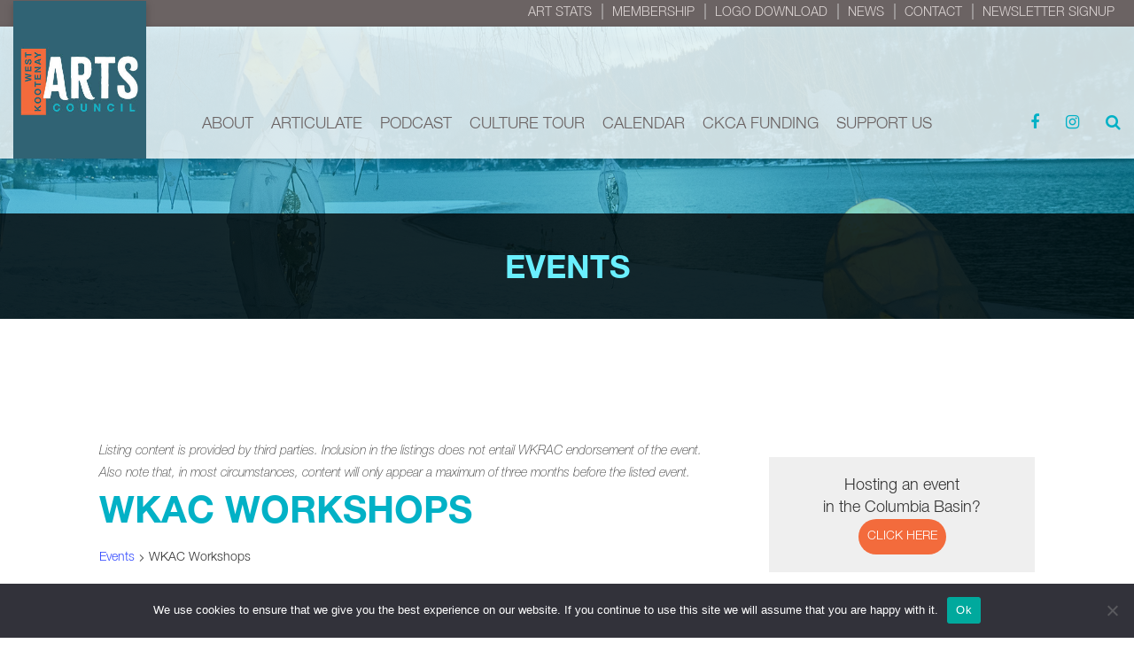

--- FILE ---
content_type: text/html; charset=UTF-8
request_url: https://www.wkartscouncil.com/events/category/wkac-workshops/list/
body_size: 21543
content:

<!doctype html>
<html lang="en-CA">
<head>
	<meta charset="UTF-8">
	<meta name="viewport" content="width=device-width, initial-scale=1">
	<meta name="theme-color" content="#336374">
	<link rel="profile" href="https://gmpg.org/xfn/11">
	<title>WKAC Workshops - West Kootenay Regional Arts Council</title>
<link rel='stylesheet' id='tribe-events-views-v2-bootstrap-datepicker-styles-css' href='https://www.wkartscouncil.com/wp-content/plugins/the-events-calendar/vendor/bootstrap-datepicker/css/bootstrap-datepicker.standalone.min.css' media='all' />
<link rel='stylesheet' id='tec-variables-skeleton-css' href='https://www.wkartscouncil.com/wp-content/plugins/the-events-calendar/common/build/css/variables-skeleton.css' media='all' />
<link rel='stylesheet' id='tribe-common-skeleton-style-css' href='https://www.wkartscouncil.com/wp-content/plugins/the-events-calendar/common/build/css/common-skeleton.css' media='all' />
<link rel='stylesheet' id='tribe-tooltipster-css-css' href='https://www.wkartscouncil.com/wp-content/plugins/the-events-calendar/common/vendor/tooltipster/tooltipster.bundle.min.css' media='all' />
<link rel='stylesheet' id='tribe-events-views-v2-skeleton-css' href='https://www.wkartscouncil.com/wp-content/plugins/the-events-calendar/build/css/views-skeleton.css' media='all' />
<link rel='stylesheet' id='tec-variables-full-css' href='https://www.wkartscouncil.com/wp-content/plugins/the-events-calendar/common/build/css/variables-full.css' media='all' />
<link rel='stylesheet' id='tribe-common-full-style-css' href='https://www.wkartscouncil.com/wp-content/plugins/the-events-calendar/common/build/css/common-full.css' media='all' />
<link rel='stylesheet' id='tribe-events-views-v2-full-css' href='https://www.wkartscouncil.com/wp-content/plugins/the-events-calendar/build/css/views-full.css' media='all' />
<link rel='stylesheet' id='tribe-events-views-v2-print-css' href='https://www.wkartscouncil.com/wp-content/plugins/the-events-calendar/build/css/views-print.css' media='print' />
<meta name='robots' content='max-image-preview:large' />

<!-- Google Tag Manager by PYS -->
    <script data-cfasync="false" data-pagespeed-no-defer>
	    window.dataLayerPYS = window.dataLayerPYS || [];
	</script>
<!-- End Google Tag Manager by PYS --><script type='application/javascript' id='pys-version-script'>console.log('PixelYourSite PRO version 12.3.5');</script>
<link rel='dns-prefetch' href='//cdnjs.cloudflare.com' />
<link rel='dns-prefetch' href='//use.typekit.net' />
<link href='//hb.wpmucdn.com' rel='preconnect' />
<link rel="alternate" type="application/rss+xml" title="West Kootenay Regional Arts Council &raquo; Feed" href="https://www.wkartscouncil.com/feed/" />
<link rel="alternate" type="application/rss+xml" title="West Kootenay Regional Arts Council &raquo; Comments Feed" href="https://www.wkartscouncil.com/comments/feed/" />
<link rel="alternate" type="text/calendar" title="West Kootenay Regional Arts Council &raquo; iCal Feed" href="https://www.wkartscouncil.com/events/?ical=1" />
<link rel="alternate" type="application/rss+xml" title="West Kootenay Regional Arts Council &raquo; Events Feed" href="https://www.wkartscouncil.com/events/feed/" />
<style id='wp-img-auto-sizes-contain-inline-css'>
img:is([sizes=auto i],[sizes^="auto," i]){contain-intrinsic-size:3000px 1500px}
/*# sourceURL=wp-img-auto-sizes-contain-inline-css */
</style>
<link rel='stylesheet' id='wp-block-library-css' href='https://www.wkartscouncil.com/wp-includes/css/dist/block-library/style.min.css' media='all' />
<style id='global-styles-inline-css'>
:root{--wp--preset--aspect-ratio--square: 1;--wp--preset--aspect-ratio--4-3: 4/3;--wp--preset--aspect-ratio--3-4: 3/4;--wp--preset--aspect-ratio--3-2: 3/2;--wp--preset--aspect-ratio--2-3: 2/3;--wp--preset--aspect-ratio--16-9: 16/9;--wp--preset--aspect-ratio--9-16: 9/16;--wp--preset--color--black: #000000;--wp--preset--color--cyan-bluish-gray: #abb8c3;--wp--preset--color--white: #ffffff;--wp--preset--color--pale-pink: #f78da7;--wp--preset--color--vivid-red: #cf2e2e;--wp--preset--color--luminous-vivid-orange: #ff6900;--wp--preset--color--luminous-vivid-amber: #fcb900;--wp--preset--color--light-green-cyan: #7bdcb5;--wp--preset--color--vivid-green-cyan: #00d084;--wp--preset--color--pale-cyan-blue: #8ed1fc;--wp--preset--color--vivid-cyan-blue: #0693e3;--wp--preset--color--vivid-purple: #9b51e0;--wp--preset--gradient--vivid-cyan-blue-to-vivid-purple: linear-gradient(135deg,rgb(6,147,227) 0%,rgb(155,81,224) 100%);--wp--preset--gradient--light-green-cyan-to-vivid-green-cyan: linear-gradient(135deg,rgb(122,220,180) 0%,rgb(0,208,130) 100%);--wp--preset--gradient--luminous-vivid-amber-to-luminous-vivid-orange: linear-gradient(135deg,rgb(252,185,0) 0%,rgb(255,105,0) 100%);--wp--preset--gradient--luminous-vivid-orange-to-vivid-red: linear-gradient(135deg,rgb(255,105,0) 0%,rgb(207,46,46) 100%);--wp--preset--gradient--very-light-gray-to-cyan-bluish-gray: linear-gradient(135deg,rgb(238,238,238) 0%,rgb(169,184,195) 100%);--wp--preset--gradient--cool-to-warm-spectrum: linear-gradient(135deg,rgb(74,234,220) 0%,rgb(151,120,209) 20%,rgb(207,42,186) 40%,rgb(238,44,130) 60%,rgb(251,105,98) 80%,rgb(254,248,76) 100%);--wp--preset--gradient--blush-light-purple: linear-gradient(135deg,rgb(255,206,236) 0%,rgb(152,150,240) 100%);--wp--preset--gradient--blush-bordeaux: linear-gradient(135deg,rgb(254,205,165) 0%,rgb(254,45,45) 50%,rgb(107,0,62) 100%);--wp--preset--gradient--luminous-dusk: linear-gradient(135deg,rgb(255,203,112) 0%,rgb(199,81,192) 50%,rgb(65,88,208) 100%);--wp--preset--gradient--pale-ocean: linear-gradient(135deg,rgb(255,245,203) 0%,rgb(182,227,212) 50%,rgb(51,167,181) 100%);--wp--preset--gradient--electric-grass: linear-gradient(135deg,rgb(202,248,128) 0%,rgb(113,206,126) 100%);--wp--preset--gradient--midnight: linear-gradient(135deg,rgb(2,3,129) 0%,rgb(40,116,252) 100%);--wp--preset--font-size--small: 13px;--wp--preset--font-size--medium: 20px;--wp--preset--font-size--large: 36px;--wp--preset--font-size--x-large: 42px;--wp--preset--spacing--20: 0.44rem;--wp--preset--spacing--30: 0.67rem;--wp--preset--spacing--40: 1rem;--wp--preset--spacing--50: 1.5rem;--wp--preset--spacing--60: 2.25rem;--wp--preset--spacing--70: 3.38rem;--wp--preset--spacing--80: 5.06rem;--wp--preset--shadow--natural: 6px 6px 9px rgba(0, 0, 0, 0.2);--wp--preset--shadow--deep: 12px 12px 50px rgba(0, 0, 0, 0.4);--wp--preset--shadow--sharp: 6px 6px 0px rgba(0, 0, 0, 0.2);--wp--preset--shadow--outlined: 6px 6px 0px -3px rgb(255, 255, 255), 6px 6px rgb(0, 0, 0);--wp--preset--shadow--crisp: 6px 6px 0px rgb(0, 0, 0);}:where(.is-layout-flex){gap: 0.5em;}:where(.is-layout-grid){gap: 0.5em;}body .is-layout-flex{display: flex;}.is-layout-flex{flex-wrap: wrap;align-items: center;}.is-layout-flex > :is(*, div){margin: 0;}body .is-layout-grid{display: grid;}.is-layout-grid > :is(*, div){margin: 0;}:where(.wp-block-columns.is-layout-flex){gap: 2em;}:where(.wp-block-columns.is-layout-grid){gap: 2em;}:where(.wp-block-post-template.is-layout-flex){gap: 1.25em;}:where(.wp-block-post-template.is-layout-grid){gap: 1.25em;}.has-black-color{color: var(--wp--preset--color--black) !important;}.has-cyan-bluish-gray-color{color: var(--wp--preset--color--cyan-bluish-gray) !important;}.has-white-color{color: var(--wp--preset--color--white) !important;}.has-pale-pink-color{color: var(--wp--preset--color--pale-pink) !important;}.has-vivid-red-color{color: var(--wp--preset--color--vivid-red) !important;}.has-luminous-vivid-orange-color{color: var(--wp--preset--color--luminous-vivid-orange) !important;}.has-luminous-vivid-amber-color{color: var(--wp--preset--color--luminous-vivid-amber) !important;}.has-light-green-cyan-color{color: var(--wp--preset--color--light-green-cyan) !important;}.has-vivid-green-cyan-color{color: var(--wp--preset--color--vivid-green-cyan) !important;}.has-pale-cyan-blue-color{color: var(--wp--preset--color--pale-cyan-blue) !important;}.has-vivid-cyan-blue-color{color: var(--wp--preset--color--vivid-cyan-blue) !important;}.has-vivid-purple-color{color: var(--wp--preset--color--vivid-purple) !important;}.has-black-background-color{background-color: var(--wp--preset--color--black) !important;}.has-cyan-bluish-gray-background-color{background-color: var(--wp--preset--color--cyan-bluish-gray) !important;}.has-white-background-color{background-color: var(--wp--preset--color--white) !important;}.has-pale-pink-background-color{background-color: var(--wp--preset--color--pale-pink) !important;}.has-vivid-red-background-color{background-color: var(--wp--preset--color--vivid-red) !important;}.has-luminous-vivid-orange-background-color{background-color: var(--wp--preset--color--luminous-vivid-orange) !important;}.has-luminous-vivid-amber-background-color{background-color: var(--wp--preset--color--luminous-vivid-amber) !important;}.has-light-green-cyan-background-color{background-color: var(--wp--preset--color--light-green-cyan) !important;}.has-vivid-green-cyan-background-color{background-color: var(--wp--preset--color--vivid-green-cyan) !important;}.has-pale-cyan-blue-background-color{background-color: var(--wp--preset--color--pale-cyan-blue) !important;}.has-vivid-cyan-blue-background-color{background-color: var(--wp--preset--color--vivid-cyan-blue) !important;}.has-vivid-purple-background-color{background-color: var(--wp--preset--color--vivid-purple) !important;}.has-black-border-color{border-color: var(--wp--preset--color--black) !important;}.has-cyan-bluish-gray-border-color{border-color: var(--wp--preset--color--cyan-bluish-gray) !important;}.has-white-border-color{border-color: var(--wp--preset--color--white) !important;}.has-pale-pink-border-color{border-color: var(--wp--preset--color--pale-pink) !important;}.has-vivid-red-border-color{border-color: var(--wp--preset--color--vivid-red) !important;}.has-luminous-vivid-orange-border-color{border-color: var(--wp--preset--color--luminous-vivid-orange) !important;}.has-luminous-vivid-amber-border-color{border-color: var(--wp--preset--color--luminous-vivid-amber) !important;}.has-light-green-cyan-border-color{border-color: var(--wp--preset--color--light-green-cyan) !important;}.has-vivid-green-cyan-border-color{border-color: var(--wp--preset--color--vivid-green-cyan) !important;}.has-pale-cyan-blue-border-color{border-color: var(--wp--preset--color--pale-cyan-blue) !important;}.has-vivid-cyan-blue-border-color{border-color: var(--wp--preset--color--vivid-cyan-blue) !important;}.has-vivid-purple-border-color{border-color: var(--wp--preset--color--vivid-purple) !important;}.has-vivid-cyan-blue-to-vivid-purple-gradient-background{background: var(--wp--preset--gradient--vivid-cyan-blue-to-vivid-purple) !important;}.has-light-green-cyan-to-vivid-green-cyan-gradient-background{background: var(--wp--preset--gradient--light-green-cyan-to-vivid-green-cyan) !important;}.has-luminous-vivid-amber-to-luminous-vivid-orange-gradient-background{background: var(--wp--preset--gradient--luminous-vivid-amber-to-luminous-vivid-orange) !important;}.has-luminous-vivid-orange-to-vivid-red-gradient-background{background: var(--wp--preset--gradient--luminous-vivid-orange-to-vivid-red) !important;}.has-very-light-gray-to-cyan-bluish-gray-gradient-background{background: var(--wp--preset--gradient--very-light-gray-to-cyan-bluish-gray) !important;}.has-cool-to-warm-spectrum-gradient-background{background: var(--wp--preset--gradient--cool-to-warm-spectrum) !important;}.has-blush-light-purple-gradient-background{background: var(--wp--preset--gradient--blush-light-purple) !important;}.has-blush-bordeaux-gradient-background{background: var(--wp--preset--gradient--blush-bordeaux) !important;}.has-luminous-dusk-gradient-background{background: var(--wp--preset--gradient--luminous-dusk) !important;}.has-pale-ocean-gradient-background{background: var(--wp--preset--gradient--pale-ocean) !important;}.has-electric-grass-gradient-background{background: var(--wp--preset--gradient--electric-grass) !important;}.has-midnight-gradient-background{background: var(--wp--preset--gradient--midnight) !important;}.has-small-font-size{font-size: var(--wp--preset--font-size--small) !important;}.has-medium-font-size{font-size: var(--wp--preset--font-size--medium) !important;}.has-large-font-size{font-size: var(--wp--preset--font-size--large) !important;}.has-x-large-font-size{font-size: var(--wp--preset--font-size--x-large) !important;}
/*# sourceURL=global-styles-inline-css */
</style>

<style id='classic-theme-styles-inline-css'>
/*! This file is auto-generated */
.wp-block-button__link{color:#fff;background-color:#32373c;border-radius:9999px;box-shadow:none;text-decoration:none;padding:calc(.667em + 2px) calc(1.333em + 2px);font-size:1.125em}.wp-block-file__button{background:#32373c;color:#fff;text-decoration:none}
/*# sourceURL=/wp-includes/css/classic-themes.min.css */
</style>
<link rel='stylesheet' id='mediaelement-css' href='https://www.wkartscouncil.com/wp-includes/js/mediaelement/mediaelementplayer-legacy.min.css' media='all' />
<link rel='stylesheet' id='wp-mediaelement-css' href='https://www.wkartscouncil.com/wp-includes/js/mediaelement/wp-mediaelement.min.css' media='all' />
<link rel='stylesheet' id='view_editor_gutenberg_frontend_assets-css' href='https://www.wkartscouncil.com/wp-content/plugins/toolset-blocks/public/css/views-frontend.css' media='all' />
<style id='view_editor_gutenberg_frontend_assets-inline-css'>
.wpv-sort-list-dropdown.wpv-sort-list-dropdown-style-default > span.wpv-sort-list,.wpv-sort-list-dropdown.wpv-sort-list-dropdown-style-default .wpv-sort-list-item {border-color: #cdcdcd;}.wpv-sort-list-dropdown.wpv-sort-list-dropdown-style-default .wpv-sort-list-item a {color: #444;background-color: #fff;}.wpv-sort-list-dropdown.wpv-sort-list-dropdown-style-default a:hover,.wpv-sort-list-dropdown.wpv-sort-list-dropdown-style-default a:focus {color: #000;background-color: #eee;}.wpv-sort-list-dropdown.wpv-sort-list-dropdown-style-default .wpv-sort-list-item.wpv-sort-list-current a {color: #000;background-color: #eee;}
.wpv-sort-list-dropdown.wpv-sort-list-dropdown-style-default > span.wpv-sort-list,.wpv-sort-list-dropdown.wpv-sort-list-dropdown-style-default .wpv-sort-list-item {border-color: #cdcdcd;}.wpv-sort-list-dropdown.wpv-sort-list-dropdown-style-default .wpv-sort-list-item a {color: #444;background-color: #fff;}.wpv-sort-list-dropdown.wpv-sort-list-dropdown-style-default a:hover,.wpv-sort-list-dropdown.wpv-sort-list-dropdown-style-default a:focus {color: #000;background-color: #eee;}.wpv-sort-list-dropdown.wpv-sort-list-dropdown-style-default .wpv-sort-list-item.wpv-sort-list-current a {color: #000;background-color: #eee;}.wpv-sort-list-dropdown.wpv-sort-list-dropdown-style-grey > span.wpv-sort-list,.wpv-sort-list-dropdown.wpv-sort-list-dropdown-style-grey .wpv-sort-list-item {border-color: #cdcdcd;}.wpv-sort-list-dropdown.wpv-sort-list-dropdown-style-grey .wpv-sort-list-item a {color: #444;background-color: #eeeeee;}.wpv-sort-list-dropdown.wpv-sort-list-dropdown-style-grey a:hover,.wpv-sort-list-dropdown.wpv-sort-list-dropdown-style-grey a:focus {color: #000;background-color: #e5e5e5;}.wpv-sort-list-dropdown.wpv-sort-list-dropdown-style-grey .wpv-sort-list-item.wpv-sort-list-current a {color: #000;background-color: #e5e5e5;}
.wpv-sort-list-dropdown.wpv-sort-list-dropdown-style-default > span.wpv-sort-list,.wpv-sort-list-dropdown.wpv-sort-list-dropdown-style-default .wpv-sort-list-item {border-color: #cdcdcd;}.wpv-sort-list-dropdown.wpv-sort-list-dropdown-style-default .wpv-sort-list-item a {color: #444;background-color: #fff;}.wpv-sort-list-dropdown.wpv-sort-list-dropdown-style-default a:hover,.wpv-sort-list-dropdown.wpv-sort-list-dropdown-style-default a:focus {color: #000;background-color: #eee;}.wpv-sort-list-dropdown.wpv-sort-list-dropdown-style-default .wpv-sort-list-item.wpv-sort-list-current a {color: #000;background-color: #eee;}.wpv-sort-list-dropdown.wpv-sort-list-dropdown-style-grey > span.wpv-sort-list,.wpv-sort-list-dropdown.wpv-sort-list-dropdown-style-grey .wpv-sort-list-item {border-color: #cdcdcd;}.wpv-sort-list-dropdown.wpv-sort-list-dropdown-style-grey .wpv-sort-list-item a {color: #444;background-color: #eeeeee;}.wpv-sort-list-dropdown.wpv-sort-list-dropdown-style-grey a:hover,.wpv-sort-list-dropdown.wpv-sort-list-dropdown-style-grey a:focus {color: #000;background-color: #e5e5e5;}.wpv-sort-list-dropdown.wpv-sort-list-dropdown-style-grey .wpv-sort-list-item.wpv-sort-list-current a {color: #000;background-color: #e5e5e5;}.wpv-sort-list-dropdown.wpv-sort-list-dropdown-style-blue > span.wpv-sort-list,.wpv-sort-list-dropdown.wpv-sort-list-dropdown-style-blue .wpv-sort-list-item {border-color: #0099cc;}.wpv-sort-list-dropdown.wpv-sort-list-dropdown-style-blue .wpv-sort-list-item a {color: #444;background-color: #cbddeb;}.wpv-sort-list-dropdown.wpv-sort-list-dropdown-style-blue a:hover,.wpv-sort-list-dropdown.wpv-sort-list-dropdown-style-blue a:focus {color: #000;background-color: #95bedd;}.wpv-sort-list-dropdown.wpv-sort-list-dropdown-style-blue .wpv-sort-list-item.wpv-sort-list-current a {color: #000;background-color: #95bedd;}
/*# sourceURL=view_editor_gutenberg_frontend_assets-inline-css */
</style>
<link rel='stylesheet' id='wpa-css-css' href='https://www.wkartscouncil.com/wp-content/plugins/honeypot/includes/css/wpa.css' media='all' />
<link rel='stylesheet' id='cookie-notice-front-css' href='https://www.wkartscouncil.com/wp-content/plugins/cookie-notice/css/front.min.css' media='all' />
<link rel='stylesheet' id='genex-starter-style-css' href='https://www.wkartscouncil.com/wp-content/themes/wkartscouncil/style.css' media='all' />
<link rel='stylesheet' id='cloud-bootstrap-css' href='https://cdnjs.cloudflare.com/ajax/libs/twitter-bootstrap/3.3.7/css/bootstrap.min.css' media='all' />
<link rel='stylesheet' id='fontawesome-css' href='https://cdnjs.cloudflare.com/ajax/libs/font-awesome/4.7.0/css/font-awesome.min.css' media='all' />
<link rel='stylesheet' id='animate-style-css' href='https://cdnjs.cloudflare.com/ajax/libs/animate.css/3.7.2/animate.min.css' media='all' />
<link rel='stylesheet' id='slick-style-css' href='https://cdnjs.cloudflare.com/ajax/libs/slick-carousel/1.6.0/slick.min.css' media='all' />
<link rel='stylesheet' id='slick-theme-style-css' href='https://cdnjs.cloudflare.com/ajax/libs/slick-carousel/1.6.0/slick-theme.min.css' media='all' />
<link rel='stylesheet' id='bootsnav-style-css' href='https://www.wkartscouncil.com/wp-content/themes/wkartscouncil/css/bootsnav.css' media='all' />
<link rel='stylesheet' id='init-style-css' href='https://www.wkartscouncil.com/wp-content/themes/wkartscouncil/css/init.css' media='all' />
<link rel='stylesheet' id='wp-galleries-alt-style-css' href='https://www.wkartscouncil.com/wp-content/themes/wkartscouncil/css/wpGalleriesAlt.css' media='all' />
<link rel='stylesheet' id='elements-social-share-css' href='https://www.wkartscouncil.com/wp-content/themes/wkartscouncil/css/social-share.css' media='all' />
<link rel='stylesheet' id='elements-styles-css' href='https://www.wkartscouncil.com/wp-content/themes/wkartscouncil/css/elements.css' media='all' />
<link rel='stylesheet' id='main-stylesheet-css' href='https://www.wkartscouncil.com/wp-content/themes/wkartscouncil/style.css' media='all' />
<link rel='stylesheet' id='additional-stylesheet-css' href='https://www.wkartscouncil.com/wp-content/themes/wkartscouncil/css/additionalStyles.css' media='all' />
<link rel='stylesheet' id='custom-block-editor-stylesheet-css' href='https://www.wkartscouncil.com/wp-content/themes/wkartscouncil/css/blockEditor.css' media='all' />
<link rel='stylesheet' id='woocommerce-custom-stylesheet-css' href='https://www.wkartscouncil.com/wp-content/themes/wkartscouncil/css/custom-woocommerce.css' media='all' />
<link rel='stylesheet' id='responsive-stylesheet-css' href='https://www.wkartscouncil.com/wp-content/themes/wkartscouncil/css/responsive.css' media='all' />
<link rel='stylesheet' id='font-stylesheet-css' href='https://use.typekit.net/lrn0evi.css' media='all' />
<script src="https://www.wkartscouncil.com/wp-content/plugins/toolset-blocks/vendor/toolset/common-es/public/toolset-common-es-frontend.js" id="toolset-common-es-frontend-js"></script>
<script id="jquery-core-js-extra">
var pysTikTokRest = {"restApiUrl":"https://www.wkartscouncil.com/wp-json/pys-tiktok/v1/event","debug":""};
var pysFacebookRest = {"restApiUrl":"https://www.wkartscouncil.com/wp-json/pys-facebook/v1/event","debug":""};
//# sourceURL=jquery-core-js-extra
</script>
<script src="https://www.wkartscouncil.com/wp-includes/js/jquery/jquery.min.js" id="jquery-core-js"></script>
<script src="https://www.wkartscouncil.com/wp-includes/js/jquery/jquery-migrate.min.js" id="jquery-migrate-js"></script>
<script src="https://www.wkartscouncil.com/wp-content/plugins/the-events-calendar/common/build/js/tribe-common.js" id="tribe-common-js"></script>
<script src="https://www.wkartscouncil.com/wp-content/plugins/the-events-calendar/build/js/views/breakpoints.js" id="tribe-events-views-v2-breakpoints-js"></script>
<script id="cookie-notice-front-js-before">
var cnArgs = {"ajaxUrl":"https:\/\/www.wkartscouncil.com\/wp-admin\/admin-ajax.php","nonce":"83a778fcf9","hideEffect":"fade","position":"bottom","onScroll":false,"onScrollOffset":100,"onClick":false,"cookieName":"cookie_notice_accepted","cookieTime":2592000,"cookieTimeRejected":2592000,"globalCookie":false,"redirection":false,"cache":false,"revokeCookies":false,"revokeCookiesOpt":"automatic"};

//# sourceURL=cookie-notice-front-js-before
</script>
<script src="https://www.wkartscouncil.com/wp-content/plugins/cookie-notice/js/front.min.js" id="cookie-notice-front-js"></script>
<script src="https://cdnjs.cloudflare.com/ajax/libs/twitter-bootstrap/3.3.7/js/bootstrap.min.js" id="bootstrap-script-js"></script>
<script src="https://cdnjs.cloudflare.com/ajax/libs/wow/1.1.2/wow.min.js" id="wow-script-js"></script>
<script src="https://www.wkartscouncil.com/wp-content/themes/wkartscouncil/js/bootsnavPrepScripts.js" id="bootsnav-prep-script-js"></script>
<script src="https://www.wkartscouncil.com/wp-content/plugins/pixelyoursite-pro/dist/scripts/jquery.bind-first-0.2.3.min.js" id="jquery-bind-first-js"></script>
<script src="https://www.wkartscouncil.com/wp-content/plugins/pixelyoursite-pro/dist/scripts/js.cookie-2.1.3.min.js" id="js-cookie-pys-js"></script>
<script src="https://www.wkartscouncil.com/wp-content/plugins/pixelyoursite-pro/dist/scripts/sha256.js" id="js-sha256-js"></script>
<script src="https://www.wkartscouncil.com/wp-content/plugins/pixelyoursite-pro/dist/scripts/tld.min.js" id="js-tld-js"></script>
<script id="pys-js-extra">
var pysOptions = {"staticEvents":{"facebook":{"init_event":[{"delay":0,"type":"static","ajaxFire":false,"name":"PageView","eventID":"9ed0da9a-004d-41de-802d-e1d2f7b52aad","pixelIds":["645330196474256"],"params":{"page_title":"WKAC Workshops","post_type":"tribe_events_cat","post_id":18,"plugin":"PixelYourSite","event_url":"www.wkartscouncil.com/events/category/wkac-workshops/list/","user_role":"guest"},"e_id":"init_event","ids":[],"hasTimeWindow":false,"timeWindow":0,"woo_order":"","edd_order":""}]}},"dynamicEvents":[],"triggerEvents":[],"triggerEventTypes":[],"facebook":{"pixelIds":["645330196474256"],"advancedMatchingEnabled":false,"advancedMatching":[],"removeMetadata":false,"wooVariableAsSimple":false,"serverApiEnabled":true,"wooCRSendFromServer":false,"send_external_id":true,"enabled_medical":false,"do_not_track_medical_param":["event_url","post_title","page_title","landing_page","content_name","categories","category_name","tags"],"meta_ldu":false},"ga":{"trackingIds":["G-0735JRRP19"],"retargetingLogic":"ecomm","crossDomainEnabled":false,"crossDomainAcceptIncoming":false,"crossDomainDomains":[],"wooVariableAsSimple":true,"isDebugEnabled":[],"serverContainerUrls":{"G-0735JRRP19":{"enable_server_container":"","server_container_url":"","transport_url":""}},"additionalConfig":{"G-0735JRRP19":{"first_party_collection":true}},"disableAdvertisingFeatures":false,"disableAdvertisingPersonalization":false,"url_passthrough":true,"url_passthrough_filter":true,"custom_page_view_event":false},"debug":"","siteUrl":"https://www.wkartscouncil.com","ajaxUrl":"https://www.wkartscouncil.com/wp-admin/admin-ajax.php","ajax_event":"a1db811c9b","trackUTMs":"1","trackTrafficSource":"1","user_id":"0","enable_lading_page_param":"1","cookie_duration":"7","enable_event_day_param":"1","enable_event_month_param":"1","enable_event_time_param":"1","enable_remove_target_url_param":"1","enable_remove_download_url_param":"1","visit_data_model":"first_visit","last_visit_duration":"60","enable_auto_save_advance_matching":"1","enable_success_send_form":"","enable_automatic_events":"","enable_event_video":"1","ajaxForServerEvent":"1","ajaxForServerStaticEvent":"1","useSendBeacon":"1","send_external_id":"1","external_id_expire":"180","track_cookie_for_subdomains":"1","google_consent_mode":"1","data_persistency":"keep_data","advance_matching_form":{"enable_advance_matching_forms":true,"advance_matching_fn_names":["first_name","first-name","first name","name"],"advance_matching_ln_names":["last_name","last-name","last name"],"advance_matching_tel_names":["phone","tel"],"advance_matching_em_names":[]},"advance_matching_url":{"enable_advance_matching_url":true,"advance_matching_fn_names":[],"advance_matching_ln_names":[],"advance_matching_tel_names":[],"advance_matching_em_names":[]},"track_dynamic_fields":[],"gdpr":{"ajax_enabled":false,"all_disabled_by_api":false,"facebook_disabled_by_api":false,"tiktok_disabled_by_api":false,"analytics_disabled_by_api":false,"google_ads_disabled_by_api":false,"pinterest_disabled_by_api":false,"bing_disabled_by_api":false,"reddit_disabled_by_api":false,"externalID_disabled_by_api":false,"facebook_prior_consent_enabled":true,"tiktok_prior_consent_enabled":true,"analytics_prior_consent_enabled":true,"google_ads_prior_consent_enabled":true,"pinterest_prior_consent_enabled":true,"bing_prior_consent_enabled":true,"cookiebot_integration_enabled":false,"cookiebot_facebook_consent_category":"marketing","cookiebot_tiktok_consent_category":"marketing","cookiebot_analytics_consent_category":"statistics","cookiebot_google_ads_consent_category":"marketing","cookiebot_pinterest_consent_category":"marketing","cookiebot_bing_consent_category":"marketing","cookie_notice_integration_enabled":false,"cookie_law_info_integration_enabled":false,"real_cookie_banner_integration_enabled":false,"consent_magic_integration_enabled":false,"analytics_storage":{"enabled":true,"value":"granted","filter":false},"ad_storage":{"enabled":true,"value":"granted","filter":false},"ad_user_data":{"enabled":true,"value":"granted","filter":false},"ad_personalization":{"enabled":true,"value":"granted","filter":false}},"cookie":{"disabled_all_cookie":false,"disabled_start_session_cookie":false,"disabled_advanced_form_data_cookie":false,"disabled_landing_page_cookie":false,"disabled_first_visit_cookie":false,"disabled_trafficsource_cookie":false,"disabled_utmTerms_cookie":false,"disabled_utmId_cookie":false,"disabled_google_alternative_id":false},"tracking_analytics":{"TrafficSource":"","TrafficLanding":"https://www.wkartscouncil.com/events/category/wkac-workshops/list/","TrafficUtms":[],"TrafficUtmsId":[],"userDataEnable":true,"userData":{"emails":[],"phones":[],"addresses":[]},"use_encoding_provided_data":true,"use_multiple_provided_data":true},"GATags":{"ga_datalayer_type":"default","ga_datalayer_name":"dataLayerPYS","gclid_alternative_enabled":false,"gclid_alternative_param":""},"automatic":{"enable_youtube":true,"enable_vimeo":true,"enable_video":true},"woo":{"enabled":false},"edd":{"enabled":false},"cache_bypass":"1769082672"};
//# sourceURL=pys-js-extra
</script>
<script src="https://www.wkartscouncil.com/wp-content/plugins/pixelyoursite-pro/dist/scripts/public.js" id="pys-js"></script>
<link rel="https://api.w.org/" href="https://www.wkartscouncil.com/wp-json/" /><link rel="alternate" title="JSON" type="application/json" href="https://www.wkartscouncil.com/wp-json/wp/v2/tribe_events_cat/18" /><link rel="EditURI" type="application/rsd+xml" title="RSD" href="https://www.wkartscouncil.com/xmlrpc.php?rsd" />
<meta name="generator" content="WordPress 6.9" />
<meta name="facebook-domain-verification" content="ugza2u3evt46r8o9twz0jxv4jkxsy3" /><meta name="tec-api-version" content="v1"><meta name="tec-api-origin" content="https://www.wkartscouncil.com"><link rel="alternate" href="https://www.wkartscouncil.com/wp-json/tribe/events/v1/events/?categories=wkac-workshops" />					<!-- Google Analytics tracking code output by Beehive Analytics Pro -->
						<script async src="https://www.googletagmanager.com/gtag/js?id=G-ZEQR7C4X13&l=beehiveDataLayer&l=dataLayerPYS"></script>
		<script>
						window.beehiveDataLayer = window.beehiveDataLayer || [];
			function beehive_ga() {beehiveDataLayer.push(arguments);}
			beehive_ga('js', new Date())
						beehive_ga('config', 'G-ZEQR7C4X13', {
				'anonymize_ip': false,
				'allow_google_signals': false,
			})
					</script>
		<!-- SEO meta tags powered by SmartCrawl https://wpmudev.com/project/smartcrawl-wordpress-seo/ -->
<link rel="canonical" href="https://www.wkartscouncil.com/events/category/wkac-workshops/" />
<link rel='next' href='https://www.wkartscouncil.com/events/category/wkac-workshops/page/2/' />
<script type="application/ld+json">{"@context":"https:\/\/schema.org","@graph":[{"@type":"Organization","@id":"https:\/\/www.wkartscouncil.com\/#schema-publishing-organization","url":"https:\/\/www.wkartscouncil.com","name":"West Kootenay Regional Arts Council"},{"@type":"WebSite","@id":"https:\/\/www.wkartscouncil.com\/#schema-website","url":"https:\/\/www.wkartscouncil.com","name":"West Kootenay Regional Arts Council","encoding":"UTF-8","potentialAction":{"@type":"SearchAction","target":"https:\/\/www.wkartscouncil.com\/search\/{search_term_string}\/","query-input":"required name=search_term_string"}},{"@type":"CollectionPage","@id":"https:\/\/www.wkartscouncil.com\/events\/category\/wkac-workshops\/#schema-webpage","isPartOf":{"@id":"https:\/\/www.wkartscouncil.com\/#schema-website"},"publisher":{"@id":"https:\/\/www.wkartscouncil.com\/#schema-publishing-organization"},"url":"https:\/\/www.wkartscouncil.com\/events\/category\/wkac-workshops\/","mainEntity":{"@type":"ItemList","itemListElement":[{"@type":"ListItem","position":"1","url":"https:\/\/www.wkartscouncil.com\/event\/2026-ckca-qa-4\/"},{"@type":"ListItem","position":"2","url":"https:\/\/www.wkartscouncil.com\/event\/2026-ckca-qa-3\/"},{"@type":"ListItem","position":"3","url":"https:\/\/www.wkartscouncil.com\/event\/2026-ckca-qa-2\/"},{"@type":"ListItem","position":"4","url":"https:\/\/www.wkartscouncil.com\/event\/2026-ckca-qa\/"},{"@type":"ListItem","position":"5","url":"https:\/\/www.wkartscouncil.com\/event\/ckca-qa-session-copy-2\/"},{"@type":"ListItem","position":"6","url":"https:\/\/www.wkartscouncil.com\/event\/ckca-qa-session-copy-copy\/"},{"@type":"ListItem","position":"7","url":"https:\/\/www.wkartscouncil.com\/event\/ckca-qa-session-copy\/"},{"@type":"ListItem","position":"8","url":"https:\/\/www.wkartscouncil.com\/event\/ckca-qa-session\/"},{"@type":"ListItem","position":"9","url":"https:\/\/www.wkartscouncil.com\/event\/rural-artist-support-weekend-2\/"},{"@type":"ListItem","position":"10","url":"https:\/\/www.wkartscouncil.com\/event\/ckca-grant-writing-workshop-feb12\/"}]}},{"@type":"BreadcrumbList","@id":"https:\/\/www.wkartscouncil.com\/events\/category\/wkac-workshops\/list?post_type=tribe_events&tribe_events_cat=wkac-workshops&eventDisplay=list\/#breadcrumb","itemListElement":[{"@type":"ListItem","position":1,"name":"Home","item":"https:\/\/www.wkartscouncil.com"},{"@type":"ListItem","position":2,"name":"Archive for Events"}]}]}</script>
<!-- /SEO -->
 <script> window.addEventListener("load",function(){ var c={script:false,link:false}; function ls(s) { if(!['script','link'].includes(s)||c[s]){return;}c[s]=true; var d=document,f=d.getElementsByTagName(s)[0],j=d.createElement(s); if(s==='script'){j.async=true;j.src='https://www.wkartscouncil.com/wp-content/plugins/toolset-blocks/vendor/toolset/blocks/public/js/frontend.js?v=1.6.15';}else{ j.rel='stylesheet';j.href='https://www.wkartscouncil.com/wp-content/plugins/toolset-blocks/vendor/toolset/blocks/public/css/style.css?v=1.6.15';} f.parentNode.insertBefore(j, f); }; function ex(){ls('script');ls('link')} window.addEventListener("scroll", ex, {once: true}); if (('IntersectionObserver' in window) && ('IntersectionObserverEntry' in window) && ('intersectionRatio' in window.IntersectionObserverEntry.prototype)) { var i = 0, fb = document.querySelectorAll("[class^='tb-']"), o = new IntersectionObserver(es => { es.forEach(e => { o.unobserve(e.target); if (e.intersectionRatio > 0) { ex();o.disconnect();}else{ i++;if(fb.length>i){o.observe(fb[i])}} }) }); if (fb.length) { o.observe(fb[i]) } } }) </script>
	<noscript>
		<link rel="stylesheet" href="https://www.wkartscouncil.com/wp-content/plugins/toolset-blocks/vendor/toolset/blocks/public/css/style.css">
	</noscript><style type="text/css" id="branda-admin-bar-logo">
body #wpadminbar #wp-admin-bar-wp-logo > .ab-item {
	background-image: url(https://genexsites.s3.ca-west-1.amazonaws.com/05/wp-content/uploads/2025/08/26212158/X-white_sm.png);
	background-repeat: no-repeat;
	background-position: 50%;
	background-size: 80%;
}
body #wpadminbar #wp-admin-bar-wp-logo > .ab-item .ab-icon:before {
	content: " ";
}
</style>
		<style id="wp-custom-css">
			.footerLogoWrapper .wow .zoomIn{max-width:220px !important;}

.tribe-events-content,
.tribe-common .tribe-common-b2,
.tribe-common--breakpoint-medium.tribe-common .tribe-common-b2{
	color: rgb(51, 51, 51) !important;
	font-family: var(--mainFont) !important;
	font-size: var(--bodyFontSize) !important;
	font-size: 18px !important;
}

.tribe-events-calendar-list__event-title.tribe-common-h6.tribe-common-h4--min-medium {
	font-family: var(--headerFont);
	margin-top: 0;
	color: var(--mainColor);
	font-weight: bold;
	text-transform: uppercase;
}

.tribe-events .tribe-events-calendar-list__event-title-link:visited {
  color: var(--mainColor) !important;
}

.tribe-events .tribe-events-calendar-day__event-featured-image-link, .tribe-events .tribe-events-calendar-list__event-featured-image {padding:4px;border:solid 1px #ddd;}

.tribe-common--breakpoint-medium.tribe-common .tribe-common-b2 {
  line-height: inherit;
}

.white a.wp-block-button__link {color:#fff !important;}

ul .cl .t{list-style-type:bullets!important;background:none !important;}
ul .cl .t li{background:none !important;}



.subMenuCustomSidebar ul.nav.navbar-nav li a {
	text-transform: lowercase;
}

.subMenuCustomSidebar ul.nav.navbar-nav li a *{
	font-weight: normal;
}
.tribe-events .tribe-events-calendar-list__month-separator {
	clear: both;}		</style>
		</head>

<body class="archive post-type-archive post-type-archive-tribe_events wp-custom-logo wp-theme-genex-starter wp-child-theme-wkartscouncil cookies-not-set tribe-events-page-template tribe-no-js tribe-filter-live hfeed no-sidebar">

<div class="bodyWrapper">

	
<header>
	
	<div id="topBar">
		<div class="container-fluid">

			<div class="CTA">

				<div class="wow fadeInLeft" data-wow-delay=".5s">
					<a href="https://www.wkartscouncil.com">
												<img src="https://www.wkartscouncil.com/wp-content/uploads/sites/26/2022/09/WKLOGOTOP.jpg" alt="West Kootenay Regional Arts Council" class="topBarLogo">
											</a>
				</div>

				
								<div class="hidden-sm hidden-xs wow fadeInLeft" data-wow-delay="0s">
					<div class="tc-social-share tc-social-small text-center">

													<a href="https://www.facebook.com/WKartscouncil " target="_blank">
								<i class="social-icon fa fa-facebook"></i>
							</a>
																									<a href="https://www.instagram.com/wkartscouncil/" target="_blank">
								<i class="social-icon fa fa-instagram"></i>
							</a>
												
					</div>
				</div>
				
			</div>

		</div>
	</div>
					
	<nav class="navbar navbar-default navbar-sticky! navbar-fixed bootsnav">
	
	  <!-- Start Top Search -->
	  		<div class="top-search">
			<div class="container">
				<div class="input-group">
									
					<form method="get" id="searchform" class="form-inline" action="https://www.wkartscouncil.com">
						<input type="text" class="form-control" value="" name="s" id="s" placeholder="Search">
						<button type="submit" class="btn-search" name="submit" value="Search"><i class="fa fa-search"></i></button>
					</form>

					<span class="input-group-addon close-search"><i class="fa fa-times"></i></span>

				</div>
			</div>
		</div>
				<!-- End Top Search -->
	
				<div class="superMenu hidden-xs hidden-sm">
			<div class="container-fluid">
				<div class="menu-super-menu-container"><ul id="menu-super-menu" class=""><li id="menu-item-5371" class="menu-item menu-item-type-post_type menu-item-object-page menu-item-5371"><a href="https://www.wkartscouncil.com/artstats/">Art Stats</a></li>
<li id="menu-item-422" class="menu-item menu-item-type-post_type menu-item-object-page menu-item-422"><a href="https://www.wkartscouncil.com/membership/">Membership</a></li>
<li id="menu-item-186" class="menu-item menu-item-type-post_type menu-item-object-page menu-item-186"><a href="https://www.wkartscouncil.com/logo-download/">Logo Download</a></li>
<li id="menu-item-430" class="menu-item menu-item-type-post_type menu-item-object-page current_page_parent menu-item-430"><a href="https://www.wkartscouncil.com/news/">News</a></li>
<li id="menu-item-187" class="menu-item menu-item-type-post_type menu-item-object-page menu-item-187"><a href="https://www.wkartscouncil.com/contact/">Contact</a></li>
<li id="menu-item-424" class="menu-item menu-item-type-custom menu-item-object-custom menu-item-424"><a target="_blank" href="https://wkartscouncil.us10.list-manage.com/subscribe?u=7cb3b4eea3301d01c2a77e78a&#038;id=8e44191ec5">Newsletter Signup</a></li>
</ul></div>			</div>
		</div>
				
		<div class="menuBar">
			<div class="container-fluid">
			
				<div class="mainLogoWrapper">
					<a href="https://www.wkartscouncil.com">
																		<img src="https://genexsites.s3.ca-west-1.amazonaws.com/05/wp-content/uploads/sites/26/2022/09/20183551/cropped-WKLOGOTOP-1.jpg" alt="West Kootenay Regional Arts Council" class="logo">											</a>
				</div>
			
				<!-- Start Atribute Navigation -->
				<div class="attr-nav">
													<ul>
																<li class="social">
									<a href="https://www.facebook.com/WKartscouncil " target="_blank">
										<i class="fa fa-facebook"></i>
									</a>
								</li>
																																<li class="social">
									<a href="https://www.instagram.com/wkartscouncil/" target="_blank">
										<i class="fa fa-instagram"></i>
									</a>
								</li>
																																<li class="search"><a href="#"><i class="fa fa-search"></i></a></li>
																								<li class="side-menu hidden-lg hidden-md"><a href="#"><i class="fa fa-bars"></i></a></li>
															</ul>
										</div>        
				<!-- End Atribute Navigation -->    
				<!-- Start Header Navigation -->
				<div class="navbar-header">
						<button type="button" class="navbar-toggle" data-toggle="collapse" data-target="#navbar-menu">
								<i class="fa fa-bars"></i>
						</button>
				</div>
				<!-- End Header Navigation -->

				<!-- Collect the nav links, forms, and other content for toggling -->
				<div class="collapse navbar-collapse" id="navbar-menu">
					<div class="menu-main-menu-container"><ul id="menu-main-menu" class="nav navbar-nav navbar-center"><li id="menu-item-179" class="menu-item menu-item-type-post_type menu-item-object-page menu-item-179"><a href="https://www.wkartscouncil.com/about/">About</a></li>
<li id="menu-item-22033" class="menu-item menu-item-type-custom menu-item-object-custom menu-item-22033"><a href="https://articulatemag.ca/">Articulate</a></li>
<li id="menu-item-6755" class="menu-item menu-item-type-post_type menu-item-object-post menu-item-6755"><a href="https://www.wkartscouncil.com/new-podcast-to-celebrate-a-vibrant-basin/">Podcast</a></li>
<li id="menu-item-181" class="menu-item menu-item-type-post_type menu-item-object-page menu-item-181"><a href="https://www.wkartscouncil.com/culture-tour/">Culture Tour</a></li>
<li id="menu-item-412" class="menu-item menu-item-type-taxonomy menu-item-object-tribe_events_cat menu-item-412"><a href="https://www.wkartscouncil.com/events/category/calendar/">Calendar</a></li>
<li id="menu-item-423" class="menu-item menu-item-type-post_type menu-item-object-page menu-item-423"><a href="https://www.wkartscouncil.com/ckca-funding/">CKCA Funding</a></li>
<li id="menu-item-183" class="menu-item menu-item-type-post_type menu-item-object-page menu-item-183"><a href="https://www.wkartscouncil.com/support-us/">Support Us</a></li>
</ul></div><!-- #nav-main -->

				</div><!-- /.navbar-collapse -->
			</div><!--/.container-->
		</div><!--/.menuBar-->
		
    <!-- Start Side Menu -->
        <div class="side">
        <a href="#" class="close-side"><i class="fa fa-times"></i></a>
        <div class="widget">
            <!--<h4 class="title">Super Menu Header</h4>-->
						<div class="menu-super-menu-container"><ul id="menu-super-menu-1" class="link"><li class="menu-item menu-item-type-post_type menu-item-object-page menu-item-5371"><a href="https://www.wkartscouncil.com/artstats/">Art Stats</a></li>
<li class="menu-item menu-item-type-post_type menu-item-object-page menu-item-422"><a href="https://www.wkartscouncil.com/membership/">Membership</a></li>
<li class="menu-item menu-item-type-post_type menu-item-object-page menu-item-186"><a href="https://www.wkartscouncil.com/logo-download/">Logo Download</a></li>
<li class="menu-item menu-item-type-post_type menu-item-object-page current_page_parent menu-item-430"><a href="https://www.wkartscouncil.com/news/">News</a></li>
<li class="menu-item menu-item-type-post_type menu-item-object-page menu-item-187"><a href="https://www.wkartscouncil.com/contact/">Contact</a></li>
<li class="menu-item menu-item-type-custom menu-item-object-custom menu-item-424"><a target="_blank" href="https://wkartscouncil.us10.list-manage.com/subscribe?u=7cb3b4eea3301d01c2a77e78a&#038;id=8e44191ec5">Newsletter Signup</a></li>
</ul></div>        </div>
    </div>
        <!-- End Side Menu -->
<!--
		<div class="container">
			<div class="storeItems">
				<a href="" class="cart" title=""><i class="fa fa-shopping-cart1 fa fa-shopping-basket" aria-hidden="true"></i> <span class="badge"></span></a> - <span class="cartTotal"></span>
			</div>
		</div>
-->
	</nav>
		
</header>


	<!--Hero-->
	
		
	

<div class="parallax-window customHero"
     data-parallax="scroll"
     data-image-src="https://genexsites.s3.ca-west-1.amazonaws.com/05/wp-content/uploads/sites/26/2021/09/19101022/POLKADOT_LANTERN_02_25_96.jpg">
    <div class="headerCaption">
        <div class="container">
                            <h1 class="wow zoomIn">Events</h1>
                    </div>
    </div>
</div>
	
	
	
	
	
	
	
	<!--/Hero-->


	
<main>
<div class="bkgroundColor">
	<div class="container mainContainer customWoocommerce">
<div
	 class="tribe-common tribe-events tribe-events-view tribe-events-view--list" 	data-js="tribe-events-view"
	data-view-rest-url="https://www.wkartscouncil.com/wp-json/tribe/views/v2/html"
	data-view-rest-method="GET"
	data-view-manage-url="1"
				data-view-breakpoint-pointer="e3ce3730-07f6-4fd5-a02d-a361348ba5bb"
	 role="main">
	<section class="tribe-common-l-container tribe-events-l-container">
		<div
	class="tribe-events-view-loader tribe-common-a11y-hidden"
	role="alert"
	aria-live="polite"
>
	<span class="tribe-events-view-loader__text tribe-common-a11y-visual-hide">
		4 events found.	</span>
	<div class="tribe-events-view-loader__dots tribe-common-c-loader">
		<svg
	 class="tribe-common-c-svgicon tribe-common-c-svgicon--dot tribe-common-c-loader__dot tribe-common-c-loader__dot--first" 	aria-hidden="true"
	viewBox="0 0 15 15"
	xmlns="http://www.w3.org/2000/svg"
>
	<circle cx="7.5" cy="7.5" r="7.5"/>
</svg>
		<svg
	 class="tribe-common-c-svgicon tribe-common-c-svgicon--dot tribe-common-c-loader__dot tribe-common-c-loader__dot--second" 	aria-hidden="true"
	viewBox="0 0 15 15"
	xmlns="http://www.w3.org/2000/svg"
>
	<circle cx="7.5" cy="7.5" r="7.5"/>
</svg>
		<svg
	 class="tribe-common-c-svgicon tribe-common-c-svgicon--dot tribe-common-c-loader__dot tribe-common-c-loader__dot--third" 	aria-hidden="true"
	viewBox="0 0 15 15"
	xmlns="http://www.w3.org/2000/svg"
>
	<circle cx="7.5" cy="7.5" r="7.5"/>
</svg>
	</div>
</div>

		<script type="application/ld+json">
[{"@context":"http://schema.org","@type":"Event","name":"Arts &#038; Culture Grants from CKCA: Q&#038;A Sessions","description":"&lt;p&gt;JOIN US FOR A CKCA Q&amp;A SESSION West Kootenay Fibreshed Do you have an idea for a project that focuses on arts and culture?\u00a0Grants from the Columbia Kootenay Cultural Alliance\u00a0(CKCA) [&hellip;]&lt;/p&gt;\\n","image":"https://genexsites.s3.ca-west-1.amazonaws.com/05/wp-content/uploads/sites/26/2025/12/10113018/CKCA-Grants-QA-Session.png","url":"https://www.wkartscouncil.com/event/2026-ckca-qa/","eventAttendanceMode":"https://schema.org/OfflineEventAttendanceMode","eventStatus":"https://schema.org/EventScheduled","startDate":"2026-01-27T16:00:00-08:00","endDate":"2026-01-27T17:00:00-08:00","location":{"@type":"Place","name":"Online","description":"","url":"","address":{"@type":"PostalAddress"},"telephone":"","sameAs":"https://www.kootenaycoopradio.com/venue/online/"},"organizer":{"@type":"Person","name":"West Kootenay Regional Arts Council","description":"","url":"https://www.wkartscouncil.com/","telephone":"250-352-2421","email":"a&#100;&#109;i&#110;&#64;wka&#114;t&#115;&#99;o&#117;&#110;&#99;i&#108;&#46;&#99;om","sameAs":"https://www.wkartscouncil.com/"},"performer":"Organization"},{"@context":"http://schema.org","@type":"Event","name":"Arts &#038; Culture Grants from CKCA: Q&#038;A Sessions","description":"&lt;p&gt;JOIN US FOR A CKCA Q&amp;A SESSION West Kootenay Fibreshed Do you have an idea for a project that focuses on arts and culture?\u00a0Grants from the Columbia Kootenay Cultural Alliance\u00a0(CKCA) [&hellip;]&lt;/p&gt;\\n","image":"https://genexsites.s3.ca-west-1.amazonaws.com/05/wp-content/uploads/sites/26/2025/12/10113018/CKCA-Grants-QA-Session.png","url":"https://www.wkartscouncil.com/event/2026-ckca-qa-2/","eventAttendanceMode":"https://schema.org/OfflineEventAttendanceMode","eventStatus":"https://schema.org/EventScheduled","startDate":"2026-01-28T12:00:00-08:00","endDate":"2026-01-28T13:00:00-08:00","location":{"@type":"Place","name":"Online","description":"","url":"","address":{"@type":"PostalAddress"},"telephone":"","sameAs":"https://www.kootenaycoopradio.com/venue/online/"},"organizer":{"@type":"Person","name":"West Kootenay Regional Arts Council","description":"","url":"https://www.wkartscouncil.com/","telephone":"250-352-2421","email":"a&#100;&#109;&#105;n&#64;&#119;ka&#114;t&#115;co&#117;&#110;&#99;i&#108;.co&#109;","sameAs":"https://www.wkartscouncil.com/"},"performer":"Organization"},{"@context":"http://schema.org","@type":"Event","name":"Arts &#038; Culture Grants from CKCA: Q&#038;A Sessions","description":"&lt;p&gt;JOIN US FOR A CKCA Q&amp;A SESSION West Kootenay Fibreshed Do you have an idea for a project that focuses on arts and culture?\u00a0Grants from the Columbia Kootenay Cultural Alliance\u00a0(CKCA) [&hellip;]&lt;/p&gt;\\n","image":"https://genexsites.s3.ca-west-1.amazonaws.com/05/wp-content/uploads/sites/26/2025/12/10113018/CKCA-Grants-QA-Session.png","url":"https://www.wkartscouncil.com/event/2026-ckca-qa-3/","eventAttendanceMode":"https://schema.org/OfflineEventAttendanceMode","eventStatus":"https://schema.org/EventScheduled","startDate":"2026-02-03T12:00:00-08:00","endDate":"2026-02-03T13:00:00-08:00","location":{"@type":"Place","name":"Online","description":"","url":"","address":{"@type":"PostalAddress"},"telephone":"","sameAs":"https://www.kootenaycoopradio.com/venue/online/"},"organizer":{"@type":"Person","name":"West Kootenay Regional Arts Council","description":"","url":"https://www.wkartscouncil.com/","telephone":"250-352-2421","email":"&#97;&#100;&#109;&#105;n&#64;&#119;k&#97;r&#116;scoun&#99;&#105;l&#46;c&#111;&#109;","sameAs":"https://www.wkartscouncil.com/"},"performer":"Organization"},{"@context":"http://schema.org","@type":"Event","name":"Arts &#038; Culture Grants from CKCA: Q&#038;A Sessions","description":"&lt;p&gt;JOIN US FOR A CKCA Q&amp;A SESSION West Kootenay Fibreshed Do you have an idea for a project that focuses on arts and culture?\u00a0Grants from the Columbia Kootenay Cultural Alliance\u00a0(CKCA) [&hellip;]&lt;/p&gt;\\n","image":"https://genexsites.s3.ca-west-1.amazonaws.com/05/wp-content/uploads/sites/26/2025/12/10113018/CKCA-Grants-QA-Session.png","url":"https://www.wkartscouncil.com/event/2026-ckca-qa-4/","eventAttendanceMode":"https://schema.org/OfflineEventAttendanceMode","eventStatus":"https://schema.org/EventScheduled","startDate":"2026-02-04T16:00:00-08:00","endDate":"2026-02-04T17:00:00-08:00","location":{"@type":"Place","name":"Online","description":"","url":"","address":{"@type":"PostalAddress"},"telephone":"","sameAs":"https://www.kootenaycoopradio.com/venue/online/"},"organizer":{"@type":"Person","name":"West Kootenay Regional Arts Council","description":"","url":"https://www.wkartscouncil.com/","telephone":"250-352-2421","email":"&#97;d&#109;&#105;n&#64;w&#107;ar&#116;sc&#111;unc&#105;&#108;&#46;c&#111;m","sameAs":"https://www.wkartscouncil.com/"},"performer":"Organization"}]
</script>
		<script data-js="tribe-events-view-data" type="application/json">
	{"slug":"list","prev_url":"https:\/\/www.wkartscouncil.com\/events\/category\/wkac-workshops\/list\/?eventDisplay=past","next_url":"","view_class":"Tribe\\Events\\Views\\V2\\Views\\List_View","view_slug":"list","view_label":"List","title":"WKAC Workshops - West Kootenay Regional Arts Council","events":[21800,22397,22399,22401],"url":"https:\/\/www.wkartscouncil.com\/events\/category\/wkac-workshops\/list\/","url_event_date":false,"bar":{"keyword":"","date":""},"today":"2026-01-22 00:00:00","now":"2026-01-22 03:51:12","home_url":"https:\/\/www.wkartscouncil.com","rest_url":"https:\/\/www.wkartscouncil.com\/wp-json\/tribe\/views\/v2\/html","rest_method":"GET","rest_nonce":"","should_manage_url":true,"today_url":"https:\/\/www.wkartscouncil.com\/events\/category\/wkac-workshops\/list\/","today_title":"Click to select today's date","today_label":"Today","prev_label":"","next_label":"","date_formats":{"compact":"n\/j\/Y","month_and_year_compact":"n\/Y","month_and_year":"F Y","time_range_separator":"\u2013","date_time_separator":" @ "},"messages":[],"start_of_week":"0","header_title":"WKAC Workshops","header_title_element":"h1","content_title":"","breadcrumbs":[{"link":"https:\/\/www.wkartscouncil.com\/events\/","label":"Events","is_last":false},{"link":"","label":"WKAC Workshops","is_last":true}],"backlink":false,"before_events":"<p><small><i>Listing content is provided by third parties. Inclusion in the listings does not entail WKRAC endorsement of the event.<br \/>\nAlso note that, in most circumstances, content will only appear a maximum of three months before the listed event.<\/i><\/small><\/p>\n<div style=\"float: right; text-align: center; width: 300px;\">\n<div style=\"background: #efefef; padding: 20px; margin-top: 0px;top:-30px;position:relative;\">Hosting an event<br \/> in the Columbia Basin?\n<p><a class=\"btn alt btn-default\" style=\"padding: 10px; font-size: 14px;\" href=\"https:\/\/www.wkartscouncil.com\/event-submission\/\">CLICK HERE<\/a><\/p>\n<p><!--\/\/\n<a class=\"btn alt btn-default\" style=\"padding: 10px; font-size: 14px;\" href=\"https:\/\/www.kootenaycoopradio.com\/event-calendar\/community\/add\/\">WEST KOOTENAY EVENTS<\/a>\n\n\n<div style=\"background: #efefef; padding: 20px; margin-top: 5px;\">\n<a class=\"btn alt btn-default\" style=\"padding: 10px; margin-top: 5px; font-size: 14px;\" href=\"https:\/\/www.wkartscouncil.com\/event-submission\/\">EAST KOOTENAY &#038; NORTHERN BASIN EVENTS<\/a><\/div>\n\n\n\n\n<div style=\"margin-top: 5px;\"><\/div>\n\n\n\/\/--><\/p>\n<p><!--\/\/\n\n\n<div style=\"background: #efefef; padding: 20px; margin-top: 5px;\">2023 Festivals &#038; Events Brochure\n<a href=\"https:\/\/www.wkartscouncil.com\/wp-content\/uploads\/sites\/26\/2023\/03\/2023KootenayFestivalsandEventsBrochure_web.pdf\" class=\"btn alt btn-default\" style=\"padding:10px;font-size:14px;\">View<\/a><\/div>\n\n\n\n\n<div style=\"margin-top: 5px;\"><\/div>\n\n\n<\/p><\/div>\n\n\n\/\/-->\n<\/div>\n","after_events":"\n<!--\nThis calendar is powered by The Events Calendar.\nhttp:\/\/evnt.is\/18wn\n-->\n","display_events_bar":true,"disable_event_search":false,"live_refresh":true,"ical":{"display_link":true,"link":{"url":"https:\/\/www.wkartscouncil.com\/events\/category\/wkac-workshops\/list\/?ical=1","text":"Export Events","title":"Use this to share calendar data with Google Calendar, Apple iCal and other compatible apps"}},"container_classes":["tribe-common","tribe-events","tribe-events-view","tribe-events-view--list"],"container_data":[],"is_past":false,"breakpoints":{"xsmall":500,"medium":768,"full":960},"breakpoint_pointer":"e3ce3730-07f6-4fd5-a02d-a361348ba5bb","is_initial_load":true,"public_views":{"list":{"view_class":"Tribe\\Events\\Views\\V2\\Views\\List_View","view_url":"https:\/\/www.wkartscouncil.com\/events\/category\/wkac-workshops\/list\/","view_label":"List","aria_label":"Display Events in List View"},"month":{"view_class":"Tribe\\Events\\Views\\V2\\Views\\Month_View","view_url":"https:\/\/www.wkartscouncil.com\/events\/category\/wkac-workshops\/month\/","view_label":"Month","aria_label":"Display Events in Month View"},"day":{"view_class":"Tribe\\Events\\Views\\V2\\Views\\Day_View","view_url":"https:\/\/www.wkartscouncil.com\/events\/category\/wkac-workshops\/today\/","view_label":"Day","aria_label":"Display Events in Day View"}},"show_latest_past":true,"past":false,"show_now":true,"now_label":"Upcoming","now_label_mobile":"Upcoming","show_end":false,"selected_start_datetime":"2026-01-22","selected_start_date_mobile":"1\/22\/2026","selected_start_date_label":"January 22","selected_end_datetime":"2026-02-04","selected_end_date_mobile":"2\/4\/2026","selected_end_date_label":"February 4","datepicker_date":"1\/22\/2026","subscribe_links":{"gcal":{"label":"Google Calendar","single_label":"Add to Google Calendar","visible":true,"block_slug":"hasGoogleCalendar"},"ical":{"label":"iCalendar","single_label":"Add to iCalendar","visible":true,"block_slug":"hasiCal"},"outlook-365":{"label":"Outlook 365","single_label":"Outlook 365","visible":true,"block_slug":"hasOutlook365"},"outlook-live":{"label":"Outlook Live","single_label":"Outlook Live","visible":true,"block_slug":"hasOutlookLive"},"ics":{"label":"Export .ics file","single_label":"Export .ics file","visible":true,"block_slug":null},"outlook-ics":{"label":"Export Outlook .ics file","single_label":"Export Outlook .ics file","visible":true,"block_slug":null}},"_context":{"slug":"list"},"text":"Loading...","classes":["tribe-common-c-loader__dot","tribe-common-c-loader__dot--third"]}</script>

		<div class="tribe-events-before-html">
	<p><small><i>Listing content is provided by third parties. Inclusion in the listings does not entail WKRAC endorsement of the event.<br />
Also note that, in most circumstances, content will only appear a maximum of three months before the listed event.</i></small></p>
<div style="float: right; text-align: center; width: 300px;">
<div style="background: #efefef; padding: 20px; margin-top: 0px;top:-30px;position:relative;">Hosting an event<br /> in the Columbia Basin?
<p><a class="btn alt btn-default" style="padding: 10px; font-size: 14px;" href="https://www.wkartscouncil.com/event-submission/">CLICK HERE</a></p>
<p><!--//
<a class="btn alt btn-default" style="padding: 10px; font-size: 14px;" href="https://www.kootenaycoopradio.com/event-calendar/community/add/">WEST KOOTENAY EVENTS</a>


<div style="background: #efefef; padding: 20px; margin-top: 5px;">
<a class="btn alt btn-default" style="padding: 10px; margin-top: 5px; font-size: 14px;" href="https://www.wkartscouncil.com/event-submission/">EAST KOOTENAY &#038; NORTHERN BASIN EVENTS</a></div>




<div style="margin-top: 5px;"></div>


//--></p>
<p><!--//


<div style="background: #efefef; padding: 20px; margin-top: 5px;">2023 Festivals &#038; Events Brochure
<a href="https://www.wkartscouncil.com/wp-content/uploads/sites/26/2023/03/2023KootenayFestivalsandEventsBrochure_web.pdf" class="btn alt btn-default" style="padding:10px;font-size:14px;">View</a></div>




<div style="margin-top: 5px;"></div>


</p></div>


//-->
</div>
</div>

		
<header  class="tribe-events-header tribe-events-header--has-event-search" >
	
	
	
<div class="tribe-events-header__title">
	<h1 class="tribe-events-header__title-text">
		WKAC Workshops	</h1>
</div>

	<nav class="tribe-events-header__breadcrumbs tribe-events-c-breadcrumbs" aria-label="Breadcrumb">
	<ol class="tribe-events-c-breadcrumbs__list">
		
							<li class="tribe-events-c-breadcrumbs__list-item">
	<a
		href="https://www.wkartscouncil.com/events/"
		class="tribe-events-c-breadcrumbs__list-item-link tribe-common-anchor"
		title=""
				data-js="tribe-events-view-link"
	>
		Events	</a>
			<svg
	 class="tribe-common-c-svgicon tribe-common-c-svgicon--caret-right tribe-events-c-breadcrumbs__list-item-icon-svg" 	aria-hidden="true"
	viewBox="0 0 10 16"
	xmlns="http://www.w3.org/2000/svg"
>
	<path d="M.3 1.6L1.8.1 9.7 8l-7.9 7.9-1.5-1.5L6.7 8 .3 1.6z"/>
</svg>
	</li>
		
		
						<li class="tribe-events-c-breadcrumbs__list-item">
	<span
		class="tribe-events-c-breadcrumbs__list-item-text"
		aria-current="page"	>
		WKAC Workshops	</span>
	</li>
		
			</ol>
</nav>

	<div
	 class="tribe-events-header__events-bar tribe-events-c-events-bar tribe-events-c-events-bar--border" 	data-js="tribe-events-events-bar"
>

	<h2 class="tribe-common-a11y-visual-hide">
		Events Search and Views Navigation	</h2>

			<button
	class="tribe-events-c-events-bar__search-button"
	aria-controls="tribe-events-search-container"
	aria-expanded="false"
	data-js="tribe-events-search-button"
>
	<svg
	 class="tribe-common-c-svgicon tribe-common-c-svgicon--search tribe-events-c-events-bar__search-button-icon-svg" 	aria-hidden="true"
	viewBox="0 0 16 16"
	xmlns="http://www.w3.org/2000/svg"
>
	<path fill-rule="evenodd" clip-rule="evenodd" d="M11.164 10.133L16 14.97 14.969 16l-4.836-4.836a6.225 6.225 0 01-3.875 1.352 6.24 6.24 0 01-4.427-1.832A6.272 6.272 0 010 6.258 6.24 6.24 0 011.831 1.83 6.272 6.272 0 016.258 0c1.67 0 3.235.658 4.426 1.831a6.272 6.272 0 011.832 4.427c0 1.422-.48 2.773-1.352 3.875zM6.258 1.458c-1.28 0-2.49.498-3.396 1.404-1.866 1.867-1.866 4.925 0 6.791a4.774 4.774 0 003.396 1.405c1.28 0 2.489-.498 3.395-1.405 1.867-1.866 1.867-4.924 0-6.79a4.774 4.774 0 00-3.395-1.405z"/>
</svg>
	<span class="tribe-events-c-events-bar__search-button-text tribe-common-a11y-visual-hide">
		Search	</span>
</button>

		<div
			class="tribe-events-c-events-bar__search-container"
			id="tribe-events-search-container"
			data-js="tribe-events-search-container"
		>
			<div
	class="tribe-events-c-events-bar__search"
	id="tribe-events-events-bar-search"
	data-js="tribe-events-events-bar-search"
>
	<form
		class="tribe-events-c-search tribe-events-c-events-bar__search-form"
		method="get"
		data-js="tribe-events-view-form"
		role="search"
	>
		<input type="hidden" name="tribe-events-views[url]" value="https://www.wkartscouncil.com/events/category/wkac-workshops/list/" />

		<div class="tribe-events-c-search__input-group">
			<div
	class="tribe-common-form-control-text tribe-events-c-search__input-control tribe-events-c-search__input-control--keyword"
	data-js="tribe-events-events-bar-input-control"
>
	<label class="tribe-common-form-control-text__label" for="tribe-events-events-bar-keyword">
		Enter Keyword. Search for Events by Keyword.	</label>
	<input
		class="tribe-common-form-control-text__input tribe-events-c-search__input"
		data-js="tribe-events-events-bar-input-control-input"
		type="text"
		id="tribe-events-events-bar-keyword"
		name="tribe-events-views[tribe-bar-search]"
		value=""
		placeholder="Search for events"
		aria-label="Enter Keyword. Search for events by Keyword."
	/>
	<svg
	 class="tribe-common-c-svgicon tribe-common-c-svgicon--search tribe-events-c-search__input-control-icon-svg" 	aria-hidden="true"
	viewBox="0 0 16 16"
	xmlns="http://www.w3.org/2000/svg"
>
	<path fill-rule="evenodd" clip-rule="evenodd" d="M11.164 10.133L16 14.97 14.969 16l-4.836-4.836a6.225 6.225 0 01-3.875 1.352 6.24 6.24 0 01-4.427-1.832A6.272 6.272 0 010 6.258 6.24 6.24 0 011.831 1.83 6.272 6.272 0 016.258 0c1.67 0 3.235.658 4.426 1.831a6.272 6.272 0 011.832 4.427c0 1.422-.48 2.773-1.352 3.875zM6.258 1.458c-1.28 0-2.49.498-3.396 1.404-1.866 1.867-1.866 4.925 0 6.791a4.774 4.774 0 003.396 1.405c1.28 0 2.489-.498 3.395-1.405 1.867-1.866 1.867-4.924 0-6.79a4.774 4.774 0 00-3.395-1.405z"/>
</svg>
</div>
		</div>

		<button
	class="tribe-common-c-btn tribe-events-c-search__button"
	type="submit"
	name="submit-bar"
>
	Find Events</button>
	</form>
</div>
		</div>
	
	<div class="tribe-events-c-events-bar__views">
	<h3 class="tribe-common-a11y-visual-hide">
		Event Views Navigation	</h3>
	<div  class="tribe-events-c-view-selector tribe-events-c-view-selector--labels tribe-events-c-view-selector--tabs"  data-js="tribe-events-view-selector">
		<button
			class="tribe-events-c-view-selector__button tribe-common-c-btn__clear"
			data-js="tribe-events-view-selector-button"
			aria-current="true"
			aria-description="Select Calendar View"
		>
			<span class="tribe-events-c-view-selector__button-icon">
				<svg
	 class="tribe-common-c-svgicon tribe-common-c-svgicon--list tribe-events-c-view-selector__button-icon-svg" 	aria-hidden="true"
	viewBox="0 0 19 19"
	xmlns="http://www.w3.org/2000/svg"
>
	<path fill-rule="evenodd" clip-rule="evenodd" d="M.451.432V17.6c0 .238.163.432.364.432H18.12c.2 0 .364-.194.364-.432V.432c0-.239-.163-.432-.364-.432H.815c-.2 0-.364.193-.364.432zm.993.81h16.024V3.56H1.444V1.24zM17.468 3.56H1.444v13.227h16.024V3.56z" class="tribe-common-c-svgicon__svg-fill"/>
	<g clip-path="url(#tribe-events-c-view-selector__button-icon-svg-0)" class="tribe-common-c-svgicon__svg-fill">
		<path fill-rule="evenodd" clip-rule="evenodd" d="M11.831 4.912v1.825c0 .504.409.913.913.913h1.825a.913.913 0 00.912-.913V4.912A.913.913 0 0014.57 4h-1.825a.912.912 0 00-.913.912z"/>
		<path d="M8.028 7.66a.449.449 0 00.446-.448v-.364c0-.246-.2-.448-.446-.448h-4.13a.449.449 0 00-.447.448v.364c0 .246.201.448.447.448h4.13zM9.797 5.26a.449.449 0 00.447-.448v-.364c0-.246-.201-.448-.447-.448h-5.9a.449.449 0 00-.446.448v.364c0 .246.201.448.447.448h5.9z"/>
	</g>
	<g clip-path="url(#tribe-events-c-view-selector__button-icon-svg-1)" class="tribe-common-c-svgicon__svg-fill">
			<path fill-rule="evenodd" clip-rule="evenodd" d="M11.831 10.912v1.825c0 .505.409.913.913.913h1.825a.913.913 0 00.912-.912v-1.825A.913.913 0 0014.57 10h-1.825a.912.912 0 00-.913.912z"/>
		<path d="M8.028 13.66a.449.449 0 00.446-.448v-.364c0-.246-.2-.448-.446-.448h-4.13a.449.449 0 00-.447.448v.364c0 .246.201.448.447.448h4.13zM9.797 11.26a.449.449 0 00.447-.448v-.364c0-.246-.201-.448-.447-.448h-5.9a.449.449 0 00-.446.448v.364c0 .246.201.448.447.448h5.9z"/>
	</g>
	<defs>
		<clipPath id="tribe-events-c-view-selector__button-icon-svg-0">
			<path transform="translate(3.451 4)" d="M0 0h13v4H0z"/>
		</clipPath>
		<clipPath id="tribe-events-c-view-selector__button-icon-svg-1">
			<path transform="translate(3.451 10)" d="M0 0h13v4H0z"/>
		</clipPath>
	</defs>
</svg>
			</span>
			<span class="tribe-events-c-view-selector__button-text tribe-common-a11y-visual-hide">
				List			</span>
			<svg
	 class="tribe-common-c-svgicon tribe-common-c-svgicon--caret-down tribe-events-c-view-selector__button-icon-caret-svg" 	aria-hidden="true"
	viewBox="0 0 10 7"
	xmlns="http://www.w3.org/2000/svg"
>
	<path fill-rule="evenodd" clip-rule="evenodd" d="M1.008.609L5 4.6 8.992.61l.958.958L5 6.517.05 1.566l.958-.958z" class="tribe-common-c-svgicon__svg-fill"/>
</svg>
		</button>
		<div
	class="tribe-events-c-view-selector__content"
	id="tribe-events-view-selector-content"
	data-js="tribe-events-view-selector-list-container"
>
	<ul class="tribe-events-c-view-selector__list">
					<li
	 class="tribe-events-c-view-selector__list-item tribe-events-c-view-selector__list-item--list tribe-events-c-view-selector__list-item--active" >
	<a
		href="https://www.wkartscouncil.com/events/category/wkac-workshops/list/"
		class="tribe-events-c-view-selector__list-item-link"
		data-js="tribe-events-view-link"
		aria-label="Display Events in List View"
				aria-current="true"
			>
		<span class="tribe-events-c-view-selector__list-item-icon">
			<svg
	 class="tribe-common-c-svgicon tribe-common-c-svgicon--list tribe-events-c-view-selector__list-item-icon-svg" 	aria-hidden="true"
	viewBox="0 0 19 19"
	xmlns="http://www.w3.org/2000/svg"
>
	<path fill-rule="evenodd" clip-rule="evenodd" d="M.451.432V17.6c0 .238.163.432.364.432H18.12c.2 0 .364-.194.364-.432V.432c0-.239-.163-.432-.364-.432H.815c-.2 0-.364.193-.364.432zm.993.81h16.024V3.56H1.444V1.24zM17.468 3.56H1.444v13.227h16.024V3.56z" class="tribe-common-c-svgicon__svg-fill"/>
	<g clip-path="url(#tribe-events-c-view-selector__list-item-icon-svg-0)" class="tribe-common-c-svgicon__svg-fill">
		<path fill-rule="evenodd" clip-rule="evenodd" d="M11.831 4.912v1.825c0 .504.409.913.913.913h1.825a.913.913 0 00.912-.913V4.912A.913.913 0 0014.57 4h-1.825a.912.912 0 00-.913.912z"/>
		<path d="M8.028 7.66a.449.449 0 00.446-.448v-.364c0-.246-.2-.448-.446-.448h-4.13a.449.449 0 00-.447.448v.364c0 .246.201.448.447.448h4.13zM9.797 5.26a.449.449 0 00.447-.448v-.364c0-.246-.201-.448-.447-.448h-5.9a.449.449 0 00-.446.448v.364c0 .246.201.448.447.448h5.9z"/>
	</g>
	<g clip-path="url(#tribe-events-c-view-selector__list-item-icon-svg-1)" class="tribe-common-c-svgicon__svg-fill">
			<path fill-rule="evenodd" clip-rule="evenodd" d="M11.831 10.912v1.825c0 .505.409.913.913.913h1.825a.913.913 0 00.912-.912v-1.825A.913.913 0 0014.57 10h-1.825a.912.912 0 00-.913.912z"/>
		<path d="M8.028 13.66a.449.449 0 00.446-.448v-.364c0-.246-.2-.448-.446-.448h-4.13a.449.449 0 00-.447.448v.364c0 .246.201.448.447.448h4.13zM9.797 11.26a.449.449 0 00.447-.448v-.364c0-.246-.201-.448-.447-.448h-5.9a.449.449 0 00-.446.448v.364c0 .246.201.448.447.448h5.9z"/>
	</g>
	<defs>
		<clipPath id="tribe-events-c-view-selector__list-item-icon-svg-0">
			<path transform="translate(3.451 4)" d="M0 0h13v4H0z"/>
		</clipPath>
		<clipPath id="tribe-events-c-view-selector__list-item-icon-svg-1">
			<path transform="translate(3.451 10)" d="M0 0h13v4H0z"/>
		</clipPath>
	</defs>
</svg>
		</span>
		<span class="tribe-events-c-view-selector__list-item-text">
			List		</span>
	</a>
</li>
					<li
	 class="tribe-events-c-view-selector__list-item tribe-events-c-view-selector__list-item--month" >
	<a
		href="https://www.wkartscouncil.com/events/category/wkac-workshops/month/"
		class="tribe-events-c-view-selector__list-item-link"
		data-js="tribe-events-view-link"
		aria-label="Display Events in Month View"
			>
		<span class="tribe-events-c-view-selector__list-item-icon">
			<svg
	 class="tribe-common-c-svgicon tribe-common-c-svgicon--month tribe-events-c-view-selector__list-item-icon-svg" 	aria-hidden="true"
	viewBox="0 0 18 19"
	xmlns="http://www.w3.org/2000/svg"
>
	<path fill-rule="evenodd" clip-rule="evenodd" d="M0 .991v17.04c0 .236.162.428.361.428h17.175c.2 0 .361-.192.361-.429V.991c0-.237-.162-.428-.361-.428H.36C.161.563 0 .754 0 .99zm.985.803H16.89v2.301H.985v-2.3zM16.89 5.223H.985v12H16.89v-12zM6.31 7.366v.857c0 .237.192.429.429.429h.857a.429.429 0 00.428-.429v-.857a.429.429 0 00-.428-.429H6.74a.429.429 0 00-.429.429zm3.429.857v-.857c0-.237.191-.429.428-.429h.857c.237 0 .429.192.429.429v.857a.429.429 0 01-.429.429h-.857a.429.429 0 01-.428-.429zm3.428-.857v.857c0 .237.192.429.429.429h.857a.429.429 0 00.428-.429v-.857a.429.429 0 00-.428-.429h-.857a.429.429 0 00-.429.429zm-6.857 4.286v-.858c0-.236.192-.428.429-.428h.857c.236 0 .428.192.428.428v.858a.429.429 0 01-.428.428H6.74a.429.429 0 01-.429-.428zm3.429-.858v.858c0 .236.191.428.428.428h.857a.429.429 0 00.429-.428v-.858a.429.429 0 00-.429-.428h-.857a.428.428 0 00-.428.428zm3.428.858v-.858c0-.236.192-.428.429-.428h.857c.236 0 .428.192.428.428v.858a.429.429 0 01-.428.428h-.857a.429.429 0 01-.429-.428zm-10.286-.858v.858c0 .236.192.428.429.428h.857a.429.429 0 00.429-.428v-.858a.429.429 0 00-.429-.428h-.857a.429.429 0 00-.429.428zm0 4.286v-.857c0-.237.192-.429.429-.429h.857c.237 0 .429.192.429.429v.857a.429.429 0 01-.429.429h-.857a.429.429 0 01-.429-.429zm3.429-.857v.857c0 .237.192.429.429.429h.857a.429.429 0 00.428-.429v-.857a.429.429 0 00-.428-.429H6.74a.429.429 0 00-.429.429zm3.429.857v-.857c0-.237.191-.429.428-.429h.857c.237 0 .429.192.429.429v.857a.429.429 0 01-.429.429h-.857a.429.429 0 01-.428-.429z" class="tribe-common-c-svgicon__svg-fill"/>
</svg>
		</span>
		<span class="tribe-events-c-view-selector__list-item-text">
			Month		</span>
	</a>
</li>
					<li
	 class="tribe-events-c-view-selector__list-item tribe-events-c-view-selector__list-item--day" >
	<a
		href="https://www.wkartscouncil.com/events/category/wkac-workshops/today/"
		class="tribe-events-c-view-selector__list-item-link"
		data-js="tribe-events-view-link"
		aria-label="Display Events in Day View"
			>
		<span class="tribe-events-c-view-selector__list-item-icon">
			<svg
	 class="tribe-common-c-svgicon tribe-common-c-svgicon--day tribe-events-c-view-selector__list-item-icon-svg" 	aria-hidden="true"
	viewBox="0 0 19 18"
	xmlns="http://www.w3.org/2000/svg"
>
	<path fill-rule="evenodd" clip-rule="evenodd" d="M.363 17.569V.43C.363.193.526 0 .726 0H18c.201 0 .364.193.364.431V17.57c0 .238-.163.431-.364.431H.726c-.2 0-.363-.193-.363-.431zm16.985-16.33H1.354v2.314h15.994V1.24zM1.354 4.688h15.994v12.07H1.354V4.687zm11.164 9.265v-1.498c0-.413.335-.748.748-.748h1.498c.413 0 .748.335.748.748v1.498a.749.749 0 01-.748.748h-1.498a.749.749 0 01-.748-.748z" class="tribe-common-c-svgicon__svg-fill"/>
</svg>
		</span>
		<span class="tribe-events-c-view-selector__list-item-text">
			Day		</span>
	</a>
</li>
			</ul>
</div>
	</div>
</div>

</div>

	<div class="tribe-events-header__content-title">
	<h1 class="screen-reader-text tec-a11y-title-hidden">Events</h1></div>

	<div class="tribe-events-c-top-bar tribe-events-header__top-bar">

	<nav class="tribe-events-c-top-bar__nav tribe-common-a11y-hidden" aria-label="Top events list pagination">
	<ul class="tribe-events-c-top-bar__nav-list">
		<li class="tribe-events-c-top-bar__nav-list-item">
	<a
		href="https://www.wkartscouncil.com/events/category/wkac-workshops/list/?eventDisplay=past"
		class="tribe-common-c-btn-icon tribe-common-c-btn-icon--caret-left tribe-events-c-top-bar__nav-link tribe-events-c-top-bar__nav-link--prev"
		aria-label="Previous Events"
		title="Previous Events"
		data-js="tribe-events-view-link"
	>
		<svg
	 class="tribe-common-c-svgicon tribe-common-c-svgicon--caret-left tribe-common-c-btn-icon__icon-svg tribe-events-c-top-bar__nav-link-icon-svg" 	aria-hidden="true"
	viewBox="0 0 10 16"
	xmlns="http://www.w3.org/2000/svg"
>
	<path d="M9.7 14.4l-1.5 1.5L.3 8 8.2.1l1.5 1.5L3.3 8l6.4 6.4z"/>
</svg>
	</a>
</li>

		<li class="tribe-events-c-top-bar__nav-list-item">
	<button
		class="tribe-common-c-btn-icon tribe-common-c-btn-icon--caret-right tribe-events-c-top-bar__nav-link tribe-events-c-top-bar__nav-link--next"
		aria-label="Next Events"
		title="Next Events"
		disabled
	>
		<svg
	 class="tribe-common-c-svgicon tribe-common-c-svgicon--caret-right tribe-common-c-btn-icon__icon-svg tribe-events-c-top-bar__nav-link-icon-svg" 	aria-hidden="true"
	viewBox="0 0 10 16"
	xmlns="http://www.w3.org/2000/svg"
>
	<path d="M.3 1.6L1.8.1 9.7 8l-7.9 7.9-1.5-1.5L6.7 8 .3 1.6z"/>
</svg>
	</button>
</li>
	</ul>
</nav>

	<a
	href="https://www.wkartscouncil.com/events/category/wkac-workshops/list/"
	class="tribe-common-c-btn-border-small tribe-events-c-top-bar__today-button tribe-common-a11y-hidden"
	data-js="tribe-events-view-link"
	aria-description="Click to select today&#039;s date"
>
	Today</a>

	<div class="tribe-events-c-top-bar__datepicker">
	<button
		class="tribe-common-c-btn__clear tribe-common-h3 tribe-common-h--alt tribe-events-c-top-bar__datepicker-button"
		data-js="tribe-events-top-bar-datepicker-button"
		type="button"
		aria-description="Click to toggle datepicker"
	>
		<time
			datetime="2026-01-22"
			class="tribe-events-c-top-bar__datepicker-time"
		>
							<span class="tribe-events-c-top-bar__datepicker-mobile">
					Upcoming				</span>
				<span class="tribe-events-c-top-bar__datepicker-desktop tribe-common-a11y-hidden">
					Upcoming				</span>
					</time>
				<svg
	 class="tribe-common-c-svgicon tribe-common-c-svgicon--caret-down tribe-events-c-top-bar__datepicker-button-icon-svg" 	aria-hidden="true"
	viewBox="0 0 10 7"
	xmlns="http://www.w3.org/2000/svg"
>
	<path fill-rule="evenodd" clip-rule="evenodd" d="M1.008.609L5 4.6 8.992.61l.958.958L5 6.517.05 1.566l.958-.958z" class="tribe-common-c-svgicon__svg-fill"/>
</svg>
	</button>
	<label
		class="tribe-events-c-top-bar__datepicker-label tribe-common-a11y-visual-hide"
		for="tribe-events-top-bar-date"
	>
		Select date.	</label>
	<input
		type="text"
		class="tribe-events-c-top-bar__datepicker-input tribe-common-a11y-visual-hide"
		data-js="tribe-events-top-bar-date"
		id="tribe-events-top-bar-date"
		name="tribe-events-views[tribe-bar-date]"
		value="1/22/2026"
		tabindex="-1"
		autocomplete="off"
		readonly="readonly"
	/>
	<div class="tribe-events-c-top-bar__datepicker-container" data-js="tribe-events-top-bar-datepicker-container"></div>
	<template class="tribe-events-c-top-bar__datepicker-template-prev-icon">
		<svg
	 class="tribe-common-c-svgicon tribe-common-c-svgicon--caret-left tribe-events-c-top-bar__datepicker-nav-icon-svg" 	aria-hidden="true"
	viewBox="0 0 10 16"
	xmlns="http://www.w3.org/2000/svg"
>
	<path d="M9.7 14.4l-1.5 1.5L.3 8 8.2.1l1.5 1.5L3.3 8l6.4 6.4z"/>
</svg>
	</template>
	<template class="tribe-events-c-top-bar__datepicker-template-next-icon">
		<svg
	 class="tribe-common-c-svgicon tribe-common-c-svgicon--caret-right tribe-events-c-top-bar__datepicker-nav-icon-svg" 	aria-hidden="true"
	viewBox="0 0 10 16"
	xmlns="http://www.w3.org/2000/svg"
>
	<path d="M.3 1.6L1.8.1 9.7 8l-7.9 7.9-1.5-1.5L6.7 8 .3 1.6z"/>
</svg>
	</template>
</div>

	
	<div class="tribe-events-c-top-bar__actions tribe-common-a11y-hidden">
	</div>

</div>
</header>

		
		<ul
			class="tribe-events-calendar-list"
			aria-label="
			List of Events			"
		>

							
				<li class="tribe-events-calendar-list__month-separator">
	<h3>
		<time
			class="tribe-events-calendar-list__month-separator-text tribe-common-h7 tribe-common-h6--min-medium tribe-common-h--alt"
		>
			January 2026		</time>
	</h3>
</li>

				<li  class="tribe-common-g-row tribe-events-calendar-list__event-row" >

	<div  class="tribe-events-calendar-list__event-date-tag tribe-common-g-col post-21800 tribe_events type-tribe_events status-publish has-post-thumbnail hentry tribe_events_cat-calendar tribe_events_cat-calls-opportunities tribe_events_cat-community-events tribe_events_cat-wkac-workshops cat_calendar cat_calls-opportunities cat_community-events cat_wkac-workshops"  >
	<time class="tribe-events-calendar-list__event-date-tag-datetime" datetime="2026-01-27" aria-hidden="true">
		<span class="tribe-events-calendar-list__event-date-tag-weekday">
			Tue		</span>
		<span class="tribe-events-calendar-list__event-date-tag-daynum tribe-common-h5 tribe-common-h4--min-medium">
			27		</span>
	</time>
</div>

	<div class="tribe-events-calendar-list__event-wrapper tribe-common-g-col">
		<article  class="tribe-events-calendar-list__event tribe-common-g-row tribe-common-g-row--gutters post-21800 tribe_events type-tribe_events status-publish has-post-thumbnail hentry tribe_events_cat-calendar tribe_events_cat-calls-opportunities tribe_events_cat-community-events tribe_events_cat-wkac-workshops cat_calendar cat_calls-opportunities cat_community-events cat_wkac-workshops" >
			<div class="tribe-events-calendar-list__event-featured-image-wrapper tribe-common-g-col">
	<img
		class="tribe-events-calendar-list__event-featured-image"
		src="https://genexsites.s3.ca-west-1.amazonaws.com/05/wp-content/uploads/sites/26/2025/12/10113018/CKCA-Grants-QA-Session.png"
					srcset="https://genexsites.s3.ca-west-1.amazonaws.com/05/wp-content/uploads/sites/26/2025/12/10113018/CKCA-Grants-QA-Session-300x169.png 300w, https://genexsites.s3.ca-west-1.amazonaws.com/05/wp-content/uploads/sites/26/2025/12/10113018/CKCA-Grants-QA-Session-1024x576.png 1024w, https://genexsites.s3.ca-west-1.amazonaws.com/05/wp-content/uploads/sites/26/2025/12/10113018/CKCA-Grants-QA-Session-768x432.png 768w, https://genexsites.s3.ca-west-1.amazonaws.com/05/wp-content/uploads/sites/26/2025/12/10113018/CKCA-Grants-QA-Session-1536x864.png 1536w, https://genexsites.s3.ca-west-1.amazonaws.com/05/wp-content/uploads/sites/26/2025/12/10113018/CKCA-Grants-QA-Session-700x394.png 700w, https://genexsites.s3.ca-west-1.amazonaws.com/05/wp-content/uploads/sites/26/2025/12/10113018/CKCA-Grants-QA-Session.png 1920w"
							alt=""
							title="CKCA Grants Q&#038;A Session"
				class="tribe-events-calendar-list__event-featured-image"
					width="1920"
			height="1080"
			/>
</div>

			<div class="tribe-events-calendar-list__event-details tribe-common-g-col">

				<header class="tribe-events-calendar-list__event-header">
					<h4 class="tribe-events-calendar-list__event-title tribe-common-h6 tribe-common-h4--min-medium">
	<a
		href="https://www.wkartscouncil.com/event/2026-ckca-qa/"
		title="Arts &#038; Culture Grants from CKCA: Q&#038;A Sessions"
		rel="bookmark"
		class="tribe-events-calendar-list__event-title-link tribe-common-anchor-thin"
	>
		Arts &#038; Culture Grants from CKCA: Q&#038;A Sessions	</a>
</h4>
					<div class="tribe-events-calendar-list__event-datetime-wrapper tribe-common-b2">
		<time class="tribe-events-calendar-list__event-datetime" datetime="2026-01-27">
		<span class="tribe-event-date-start">January 27 @ 4:00 pm</span>–<span class="tribe-event-time">5:00 pm</span> <span class='timezone'> PST </span>	</time>
	</div>
					<address class="tribe-events-calendar-list__event-venue tribe-common-b2">
	<span class="tribe-events-calendar-list__event-venue-title tribe-common-b2--bold">
		Online	</span>
	<span class="tribe-events-calendar-list__event-venue-address">
			</span>
	</address>
									</header>

				<div class="tribe-events-calendar-list__event-description tribe-common-b2 tribe-common-a11y-hidden">
	<p>JOIN US FOR A CKCA Q&amp;A SESSION West Kootenay Fibreshed Do you have an idea for a project that focuses on arts and culture? Grants from the Columbia Kootenay Cultural Alliance (CKCA) [&hellip;]</p>
</div>
				
			</div>
		</article>
	</div>

</li>

							
				
				<li  class="tribe-common-g-row tribe-events-calendar-list__event-row" >

	<div  class="tribe-events-calendar-list__event-date-tag tribe-common-g-col post-22397 tribe_events type-tribe_events status-publish has-post-thumbnail hentry tribe_events_cat-art tribe_events_cat-calendar tribe_events_cat-calls-opportunities tribe_events_cat-online tribe_events_cat-wkac-workshops cat_art cat_calendar cat_calls-opportunities cat_online cat_wkac-workshops"  >
	<time class="tribe-events-calendar-list__event-date-tag-datetime" datetime="2026-01-28" aria-hidden="true">
		<span class="tribe-events-calendar-list__event-date-tag-weekday">
			Wed		</span>
		<span class="tribe-events-calendar-list__event-date-tag-daynum tribe-common-h5 tribe-common-h4--min-medium">
			28		</span>
	</time>
</div>

	<div class="tribe-events-calendar-list__event-wrapper tribe-common-g-col">
		<article  class="tribe-events-calendar-list__event tribe-common-g-row tribe-common-g-row--gutters post-22397 tribe_events type-tribe_events status-publish has-post-thumbnail hentry tribe_events_cat-art tribe_events_cat-calendar tribe_events_cat-calls-opportunities tribe_events_cat-online tribe_events_cat-wkac-workshops cat_art cat_calendar cat_calls-opportunities cat_online cat_wkac-workshops" >
			<div class="tribe-events-calendar-list__event-featured-image-wrapper tribe-common-g-col">
	<img
		class="tribe-events-calendar-list__event-featured-image"
		src="https://genexsites.s3.ca-west-1.amazonaws.com/05/wp-content/uploads/sites/26/2025/12/10113018/CKCA-Grants-QA-Session.png"
					srcset="https://genexsites.s3.ca-west-1.amazonaws.com/05/wp-content/uploads/sites/26/2025/12/10113018/CKCA-Grants-QA-Session-300x169.png 300w, https://genexsites.s3.ca-west-1.amazonaws.com/05/wp-content/uploads/sites/26/2025/12/10113018/CKCA-Grants-QA-Session-1024x576.png 1024w, https://genexsites.s3.ca-west-1.amazonaws.com/05/wp-content/uploads/sites/26/2025/12/10113018/CKCA-Grants-QA-Session-768x432.png 768w, https://genexsites.s3.ca-west-1.amazonaws.com/05/wp-content/uploads/sites/26/2025/12/10113018/CKCA-Grants-QA-Session-1536x864.png 1536w, https://genexsites.s3.ca-west-1.amazonaws.com/05/wp-content/uploads/sites/26/2025/12/10113018/CKCA-Grants-QA-Session-700x394.png 700w, https://genexsites.s3.ca-west-1.amazonaws.com/05/wp-content/uploads/sites/26/2025/12/10113018/CKCA-Grants-QA-Session.png 1920w"
							alt=""
							title="CKCA Grants Q&#038;A Session"
				class="tribe-events-calendar-list__event-featured-image"
					width="1920"
			height="1080"
			/>
</div>

			<div class="tribe-events-calendar-list__event-details tribe-common-g-col">

				<header class="tribe-events-calendar-list__event-header">
					<h4 class="tribe-events-calendar-list__event-title tribe-common-h6 tribe-common-h4--min-medium">
	<a
		href="https://www.wkartscouncil.com/event/2026-ckca-qa-2/"
		title="Arts &#038; Culture Grants from CKCA: Q&#038;A Sessions"
		rel="bookmark"
		class="tribe-events-calendar-list__event-title-link tribe-common-anchor-thin"
	>
		Arts &#038; Culture Grants from CKCA: Q&#038;A Sessions	</a>
</h4>
					<div class="tribe-events-calendar-list__event-datetime-wrapper tribe-common-b2">
		<time class="tribe-events-calendar-list__event-datetime" datetime="2026-01-28">
		<span class="tribe-event-date-start">January 28 @ 12:00 pm</span>–<span class="tribe-event-time">1:00 pm</span> <span class='timezone'> PST </span>	</time>
	</div>
					<address class="tribe-events-calendar-list__event-venue tribe-common-b2">
	<span class="tribe-events-calendar-list__event-venue-title tribe-common-b2--bold">
		Online	</span>
	<span class="tribe-events-calendar-list__event-venue-address">
			</span>
	</address>
									</header>

				<div class="tribe-events-calendar-list__event-description tribe-common-b2 tribe-common-a11y-hidden">
	<p>JOIN US FOR A CKCA Q&amp;A SESSION West Kootenay Fibreshed Do you have an idea for a project that focuses on arts and culture? Grants from the Columbia Kootenay Cultural Alliance (CKCA) [&hellip;]</p>
</div>
				
			</div>
		</article>
	</div>

</li>

							
				<li class="tribe-events-calendar-list__month-separator">
	<h3>
		<time
			class="tribe-events-calendar-list__month-separator-text tribe-common-h7 tribe-common-h6--min-medium tribe-common-h--alt"
		>
			February 2026		</time>
	</h3>
</li>

				<li  class="tribe-common-g-row tribe-events-calendar-list__event-row" >

	<div  class="tribe-events-calendar-list__event-date-tag tribe-common-g-col post-22399 tribe_events type-tribe_events status-publish has-post-thumbnail hentry tribe_events_cat-art tribe_events_cat-calendar tribe_events_cat-calls-opportunities tribe_events_cat-online tribe_events_cat-wkac-workshops cat_art cat_calendar cat_calls-opportunities cat_online cat_wkac-workshops"  >
	<time class="tribe-events-calendar-list__event-date-tag-datetime" datetime="2026-02-03" aria-hidden="true">
		<span class="tribe-events-calendar-list__event-date-tag-weekday">
			Tue		</span>
		<span class="tribe-events-calendar-list__event-date-tag-daynum tribe-common-h5 tribe-common-h4--min-medium">
			3		</span>
	</time>
</div>

	<div class="tribe-events-calendar-list__event-wrapper tribe-common-g-col">
		<article  class="tribe-events-calendar-list__event tribe-common-g-row tribe-common-g-row--gutters post-22399 tribe_events type-tribe_events status-publish has-post-thumbnail hentry tribe_events_cat-art tribe_events_cat-calendar tribe_events_cat-calls-opportunities tribe_events_cat-online tribe_events_cat-wkac-workshops cat_art cat_calendar cat_calls-opportunities cat_online cat_wkac-workshops" >
			<div class="tribe-events-calendar-list__event-featured-image-wrapper tribe-common-g-col">
	<img
		class="tribe-events-calendar-list__event-featured-image"
		src="https://genexsites.s3.ca-west-1.amazonaws.com/05/wp-content/uploads/sites/26/2025/12/10113018/CKCA-Grants-QA-Session.png"
					srcset="https://genexsites.s3.ca-west-1.amazonaws.com/05/wp-content/uploads/sites/26/2025/12/10113018/CKCA-Grants-QA-Session-300x169.png 300w, https://genexsites.s3.ca-west-1.amazonaws.com/05/wp-content/uploads/sites/26/2025/12/10113018/CKCA-Grants-QA-Session-1024x576.png 1024w, https://genexsites.s3.ca-west-1.amazonaws.com/05/wp-content/uploads/sites/26/2025/12/10113018/CKCA-Grants-QA-Session-768x432.png 768w, https://genexsites.s3.ca-west-1.amazonaws.com/05/wp-content/uploads/sites/26/2025/12/10113018/CKCA-Grants-QA-Session-1536x864.png 1536w, https://genexsites.s3.ca-west-1.amazonaws.com/05/wp-content/uploads/sites/26/2025/12/10113018/CKCA-Grants-QA-Session-700x394.png 700w, https://genexsites.s3.ca-west-1.amazonaws.com/05/wp-content/uploads/sites/26/2025/12/10113018/CKCA-Grants-QA-Session.png 1920w"
							alt=""
							title="CKCA Grants Q&#038;A Session"
				class="tribe-events-calendar-list__event-featured-image"
					width="1920"
			height="1080"
			/>
</div>

			<div class="tribe-events-calendar-list__event-details tribe-common-g-col">

				<header class="tribe-events-calendar-list__event-header">
					<h4 class="tribe-events-calendar-list__event-title tribe-common-h6 tribe-common-h4--min-medium">
	<a
		href="https://www.wkartscouncil.com/event/2026-ckca-qa-3/"
		title="Arts &#038; Culture Grants from CKCA: Q&#038;A Sessions"
		rel="bookmark"
		class="tribe-events-calendar-list__event-title-link tribe-common-anchor-thin"
	>
		Arts &#038; Culture Grants from CKCA: Q&#038;A Sessions	</a>
</h4>
					<div class="tribe-events-calendar-list__event-datetime-wrapper tribe-common-b2">
		<time class="tribe-events-calendar-list__event-datetime" datetime="2026-02-03">
		<span class="tribe-event-date-start">February 3 @ 12:00 pm</span>–<span class="tribe-event-time">1:00 pm</span> <span class='timezone'> PST </span>	</time>
	</div>
					<address class="tribe-events-calendar-list__event-venue tribe-common-b2">
	<span class="tribe-events-calendar-list__event-venue-title tribe-common-b2--bold">
		Online	</span>
	<span class="tribe-events-calendar-list__event-venue-address">
			</span>
	</address>
									</header>

				<div class="tribe-events-calendar-list__event-description tribe-common-b2 tribe-common-a11y-hidden">
	<p>JOIN US FOR A CKCA Q&amp;A SESSION West Kootenay Fibreshed Do you have an idea for a project that focuses on arts and culture? Grants from the Columbia Kootenay Cultural Alliance (CKCA) [&hellip;]</p>
</div>
				
			</div>
		</article>
	</div>

</li>

							
				
				<li  class="tribe-common-g-row tribe-events-calendar-list__event-row" >

	<div  class="tribe-events-calendar-list__event-date-tag tribe-common-g-col post-22401 tribe_events type-tribe_events status-publish has-post-thumbnail hentry tribe_events_cat-art tribe_events_cat-calendar tribe_events_cat-calls-opportunities tribe_events_cat-online tribe_events_cat-wkac-workshops cat_art cat_calendar cat_calls-opportunities cat_online cat_wkac-workshops"  >
	<time class="tribe-events-calendar-list__event-date-tag-datetime" datetime="2026-02-04" aria-hidden="true">
		<span class="tribe-events-calendar-list__event-date-tag-weekday">
			Wed		</span>
		<span class="tribe-events-calendar-list__event-date-tag-daynum tribe-common-h5 tribe-common-h4--min-medium">
			4		</span>
	</time>
</div>

	<div class="tribe-events-calendar-list__event-wrapper tribe-common-g-col">
		<article  class="tribe-events-calendar-list__event tribe-common-g-row tribe-common-g-row--gutters post-22401 tribe_events type-tribe_events status-publish has-post-thumbnail hentry tribe_events_cat-art tribe_events_cat-calendar tribe_events_cat-calls-opportunities tribe_events_cat-online tribe_events_cat-wkac-workshops cat_art cat_calendar cat_calls-opportunities cat_online cat_wkac-workshops" >
			<div class="tribe-events-calendar-list__event-featured-image-wrapper tribe-common-g-col">
	<img
		class="tribe-events-calendar-list__event-featured-image"
		src="https://genexsites.s3.ca-west-1.amazonaws.com/05/wp-content/uploads/sites/26/2025/12/10113018/CKCA-Grants-QA-Session.png"
					srcset="https://genexsites.s3.ca-west-1.amazonaws.com/05/wp-content/uploads/sites/26/2025/12/10113018/CKCA-Grants-QA-Session-300x169.png 300w, https://genexsites.s3.ca-west-1.amazonaws.com/05/wp-content/uploads/sites/26/2025/12/10113018/CKCA-Grants-QA-Session-1024x576.png 1024w, https://genexsites.s3.ca-west-1.amazonaws.com/05/wp-content/uploads/sites/26/2025/12/10113018/CKCA-Grants-QA-Session-768x432.png 768w, https://genexsites.s3.ca-west-1.amazonaws.com/05/wp-content/uploads/sites/26/2025/12/10113018/CKCA-Grants-QA-Session-1536x864.png 1536w, https://genexsites.s3.ca-west-1.amazonaws.com/05/wp-content/uploads/sites/26/2025/12/10113018/CKCA-Grants-QA-Session-700x394.png 700w, https://genexsites.s3.ca-west-1.amazonaws.com/05/wp-content/uploads/sites/26/2025/12/10113018/CKCA-Grants-QA-Session.png 1920w"
							alt=""
							title="CKCA Grants Q&#038;A Session"
				class="tribe-events-calendar-list__event-featured-image"
					width="1920"
			height="1080"
			/>
</div>

			<div class="tribe-events-calendar-list__event-details tribe-common-g-col">

				<header class="tribe-events-calendar-list__event-header">
					<h4 class="tribe-events-calendar-list__event-title tribe-common-h6 tribe-common-h4--min-medium">
	<a
		href="https://www.wkartscouncil.com/event/2026-ckca-qa-4/"
		title="Arts &#038; Culture Grants from CKCA: Q&#038;A Sessions"
		rel="bookmark"
		class="tribe-events-calendar-list__event-title-link tribe-common-anchor-thin"
	>
		Arts &#038; Culture Grants from CKCA: Q&#038;A Sessions	</a>
</h4>
					<div class="tribe-events-calendar-list__event-datetime-wrapper tribe-common-b2">
		<time class="tribe-events-calendar-list__event-datetime" datetime="2026-02-04">
		<span class="tribe-event-date-start">February 4 @ 4:00 pm</span>–<span class="tribe-event-time">5:00 pm</span> <span class='timezone'> PST </span>	</time>
	</div>
					<address class="tribe-events-calendar-list__event-venue tribe-common-b2">
	<span class="tribe-events-calendar-list__event-venue-title tribe-common-b2--bold">
		Online	</span>
	<span class="tribe-events-calendar-list__event-venue-address">
			</span>
	</address>
									</header>

				<div class="tribe-events-calendar-list__event-description tribe-common-b2 tribe-common-a11y-hidden">
	<p>JOIN US FOR A CKCA Q&amp;A SESSION West Kootenay Fibreshed Do you have an idea for a project that focuses on arts and culture? Grants from the Columbia Kootenay Cultural Alliance (CKCA) [&hellip;]</p>
</div>
				
			</div>
		</article>
	</div>

</li>

			
		</ul>

		<nav class="tribe-events-calendar-list-nav tribe-events-c-nav" aria-label="Bottom events list pagination">
	<ul class="tribe-events-c-nav__list">
		<li class="tribe-events-c-nav__list-item tribe-events-c-nav__list-item--prev">
	<a
		href="https://www.wkartscouncil.com/events/category/wkac-workshops/list/?eventDisplay=past"
		rel="prev"
		class="tribe-events-c-nav__prev tribe-common-b2 tribe-common-b1--min-medium"
		data-js="tribe-events-view-link"
		aria-label="Previous Events"
		title="Previous Events"
	>
		<svg
	 class="tribe-common-c-svgicon tribe-common-c-svgicon--caret-left tribe-events-c-nav__prev-icon-svg" 	aria-hidden="true"
	viewBox="0 0 10 16"
	xmlns="http://www.w3.org/2000/svg"
>
	<path d="M9.7 14.4l-1.5 1.5L.3 8 8.2.1l1.5 1.5L3.3 8l6.4 6.4z"/>
</svg>
		<span class="tribe-events-c-nav__prev-label">
			Previous <span class="tribe-events-c-nav__prev-label-plural tribe-common-a11y-visual-hide">Events</span>		</span>
	</a>
</li>

		<li class="tribe-events-c-nav__list-item tribe-events-c-nav__list-item--today">
	<a
		href="https://www.wkartscouncil.com/events/category/wkac-workshops/list/"
		class="tribe-events-c-nav__today tribe-common-b2"
		data-js="tribe-events-view-link"
		aria-label="Click to select today&#039;s date"
		title="Click to select today&#039;s date"
	>
		Today	</a>
</li>

		<li class="tribe-events-c-nav__list-item tribe-events-c-nav__list-item--next">
	<button
		class="tribe-events-c-nav__next tribe-common-b2 tribe-common-b1--min-medium"
		aria-label="Next Events"
		title="Next Events"
		disabled
	>
		<span class="tribe-events-c-nav__next-label">
			Next <span class="tribe-events-c-nav__next-label-plural tribe-common-a11y-visual-hide">Events</span>		</span>
		<svg
	 class="tribe-common-c-svgicon tribe-common-c-svgicon--caret-right tribe-events-c-nav__next-icon-svg" 	aria-hidden="true"
	viewBox="0 0 10 16"
	xmlns="http://www.w3.org/2000/svg"
>
	<path d="M.3 1.6L1.8.1 9.7 8l-7.9 7.9-1.5-1.5L6.7 8 .3 1.6z"/>
</svg>
	</button>
</li>
	</ul>
</nav>

		<div class="tribe-events-c-subscribe-dropdown__container">
	<div class="tribe-events-c-subscribe-dropdown">
		<div class="tribe-common-c-btn-border tribe-events-c-subscribe-dropdown__button">
			<button
				class="tribe-events-c-subscribe-dropdown__button-text tribe-common-c-btn--clear"
				aria-expanded="false"
				aria-controls="tribe-events-subscribe-dropdown-content"
				aria-label=""
			>
				Subscribe to calendar			</button>
			<svg
	 class="tribe-common-c-svgicon tribe-common-c-svgicon--caret-down tribe-events-c-subscribe-dropdown__button-icon" 	aria-hidden="true"
	viewBox="0 0 10 7"
	xmlns="http://www.w3.org/2000/svg"
>
	<path fill-rule="evenodd" clip-rule="evenodd" d="M1.008.609L5 4.6 8.992.61l.958.958L5 6.517.05 1.566l.958-.958z" class="tribe-common-c-svgicon__svg-fill"/>
</svg>
		</div>
		<div id="tribe-events-c-subscribe-dropdown-content" class="tribe-events-c-subscribe-dropdown__content">
			<ul class="tribe-events-c-subscribe-dropdown__list">
									
<li class="tribe-events-c-subscribe-dropdown__list-item tribe-events-c-subscribe-dropdown__list-item--gcal">
	<a
		href="https://www.google.com/calendar/render?cid=webcal%3A%2F%2Fwww.wkartscouncil.com%2F%3Fpost_type%3Dtribe_events%26tribe_events_cat%3Dwkac-workshops%26ical%3D1%26eventDisplay%3Dlist"
		class="tribe-events-c-subscribe-dropdown__list-item-link"
		target="_blank"
		rel="noopener noreferrer nofollow noindex"
	>
		Google Calendar	</a>
</li>
									
<li class="tribe-events-c-subscribe-dropdown__list-item tribe-events-c-subscribe-dropdown__list-item--ical">
	<a
		href="webcal://www.wkartscouncil.com/?post_type=tribe_events&#038;tribe_events_cat=wkac-workshops&#038;ical=1&#038;eventDisplay=list"
		class="tribe-events-c-subscribe-dropdown__list-item-link"
		target="_blank"
		rel="noopener noreferrer nofollow noindex"
	>
		iCalendar	</a>
</li>
									
<li class="tribe-events-c-subscribe-dropdown__list-item tribe-events-c-subscribe-dropdown__list-item--outlook-365">
	<a
		href="https://outlook.office.com/owa?path=/calendar/action/compose&#038;rru=addsubscription&#038;url=webcal%3A%2F%2Fwww.wkartscouncil.com%2F%3Fpost_type%3Dtribe_events%26tribe_events_cat%3Dwkac-workshops%26ical%3D1%26eventDisplay%3Dlist&#038;name=West+Kootenay+Regional+Arts+Council+WKAC+Workshops+-+West+Kootenay+Regional+Arts+Council"
		class="tribe-events-c-subscribe-dropdown__list-item-link"
		target="_blank"
		rel="noopener noreferrer nofollow noindex"
	>
		Outlook 365	</a>
</li>
									
<li class="tribe-events-c-subscribe-dropdown__list-item tribe-events-c-subscribe-dropdown__list-item--outlook-live">
	<a
		href="https://outlook.live.com/owa?path=/calendar/action/compose&#038;rru=addsubscription&#038;url=webcal%3A%2F%2Fwww.wkartscouncil.com%2F%3Fpost_type%3Dtribe_events%26tribe_events_cat%3Dwkac-workshops%26ical%3D1%26eventDisplay%3Dlist&#038;name=West+Kootenay+Regional+Arts+Council+WKAC+Workshops+-+West+Kootenay+Regional+Arts+Council"
		class="tribe-events-c-subscribe-dropdown__list-item-link"
		target="_blank"
		rel="noopener noreferrer nofollow noindex"
	>
		Outlook Live	</a>
</li>
									
<li class="tribe-events-c-subscribe-dropdown__list-item tribe-events-c-subscribe-dropdown__list-item--ics">
	<a
		href="https://www.wkartscouncil.com/events/category/wkac-workshops/list/?ical=1"
		class="tribe-events-c-subscribe-dropdown__list-item-link"
		target="_blank"
		rel="noopener noreferrer nofollow noindex"
	>
		Export .ics file	</a>
</li>
									
<li class="tribe-events-c-subscribe-dropdown__list-item tribe-events-c-subscribe-dropdown__list-item--outlook-ics">
	<a
		href="https://www.wkartscouncil.com/events/category/wkac-workshops/list/?outlook-ical=1"
		class="tribe-events-c-subscribe-dropdown__list-item-link"
		target="_blank"
		rel="noopener noreferrer nofollow noindex"
	>
		Export Outlook .ics file	</a>
</li>
							</ul>
		</div>
	</div>
</div>

		<div class="tribe-events-after-html">
	
<!--
This calendar is powered by The Events Calendar.
http://evnt.is/18wn
-->
</div>

	</section>
</div>

<script class="tribe-events-breakpoints">
	( function () {
		var completed = false;

		function initBreakpoints() {
			if ( completed ) {
				// This was fired already and completed no need to attach to the event listener.
				document.removeEventListener( 'DOMContentLoaded', initBreakpoints );
				return;
			}

			if ( 'undefined' === typeof window.tribe ) {
				return;
			}

			if ( 'undefined' === typeof window.tribe.events ) {
				return;
			}

			if ( 'undefined' === typeof window.tribe.events.views ) {
				return;
			}

			if ( 'undefined' === typeof window.tribe.events.views.breakpoints ) {
				return;
			}

			if ( 'function' !== typeof (window.tribe.events.views.breakpoints.setup) ) {
				return;
			}

			var container = document.querySelectorAll( '[data-view-breakpoint-pointer="e3ce3730-07f6-4fd5-a02d-a361348ba5bb"]' );
			if ( ! container ) {
				return;
			}

			window.tribe.events.views.breakpoints.setup( container );
			completed = true;
			// This was fired already and completed no need to attach to the event listener.
			document.removeEventListener( 'DOMContentLoaded', initBreakpoints );
		}

		// Try to init the breakpoints right away.
		initBreakpoints();
		document.addEventListener( 'DOMContentLoaded', initBreakpoints );
	})();
</script>
<script data-js='tribe-events-view-nonce-data' type='application/json'>{"tvn1":"08668d1ab2","tvn2":""}</script>		</div><!--/.mainContainer-->
</div><!--/.bkgroundColor-->
</main>

<footer>
	<div class="footerContents">
		<div class="container-fluid">
			<div class="row">
				<div class="col-sm-6 col-md-4 col-lg-4">
							
					<div class="footerLogoWrapper wow zoomIn" data-wow-delay="0s">
						<a href="https://www.wkartscouncil.com">
														<img src="https://www.wkartscouncil.com/wp-content/uploads/sites/26/2022/09/logo-WKARTSC-inverse-for-dark-background-on-transparent-1-e1664834330346.png" alt="West Kootenay Regional Arts Council" class="footerLogo">
													</a>
					</div>
					
										
					<div class="footerSocial text-center">
						<hr>
						<nav>
							<!--<h3>Social Networks</h3>-->
							<div class="tc-social-share tc-social-small text-center">
																	<a href="https://www.facebook.com/WKartscouncil " target="_blank">
										<i class="social-icon fa fa-facebook"></i>
									</a>
																																	<a href="https://www.instagram.com/wkartscouncil/" target="_blank">
										<i class="social-icon fa fa-instagram"></i>
									</a>
																							</div>
						</nav>
					</div>
					
										
												<div class="bottomSpace"><img width="220" height="103" src="https://genexsites.s3.ca-west-1.amazonaws.com/05/wp-content/uploads/sites/26/2022/09/20183548/logo-CKCA-inversefor-dark-background-on-transparent-1-300x140.png" class="image wp-image-447  attachment-220x103 size-220x103" alt="" style="max-width: 100%; height: auto;" decoding="async" loading="lazy" srcset="https://genexsites.s3.ca-west-1.amazonaws.com/05/wp-content/uploads/sites/26/2022/09/20183548/logo-CKCA-inversefor-dark-background-on-transparent-1-300x140.png 300w, https://genexsites.s3.ca-west-1.amazonaws.com/05/wp-content/uploads/sites/26/2022/09/20183548/logo-CKCA-inversefor-dark-background-on-transparent-1-768x358.png 768w, https://genexsites.s3.ca-west-1.amazonaws.com/05/wp-content/uploads/sites/26/2022/09/20183548/logo-CKCA-inversefor-dark-background-on-transparent-1-700x327.png 700w, https://genexsites.s3.ca-west-1.amazonaws.com/05/wp-content/uploads/sites/26/2022/09/20183548/logo-CKCA-inversefor-dark-background-on-transparent-1.png 924w" sizes="auto, (max-width: 220px) 100vw, 220px" /></div><div class="widget_text bottomSpace"><div class="textwidget custom-html-widget"><small>The Columbia Kootenay Cultural Alliance (CKCA) administers and manages arts and culture granting programs on behalf of Columbia Basin Trust.</small></div></div>										
				</div>
				
				<div class="col-sm-6 col-md-5 col-lg-4">
				
										<h3>Contact Us</h3>					
					<address>
					<table class="addressTable center-block">
												<tr>
							<td class="iconCol"><i class="fa fa-fw fa-map-marker fa-1x" aria-hidden="true"></i></td>
							<td><p>619 B Front St., Nelson, BC V1L 4B6<br>
Office: #1 <br>
<small>(above Kootenay Valley Financial Services)</small></p>

<p>Mailing Address: Box 103 Nelson, BC V1L 5P7</p></td>
						</tr>
																		<tr>
							<td class="iconCol"><i class="fa fa-fw fa-phone fa-1x" aria-hidden="true"></i></td>
							<td><a onclick="goog_report_conversion ('250-352-2421')" href="tel:250-352-2421">250-352-2421</a></td>
						</tr>
																														<tr>
							<td class="iconCol"><i class="fa fa-fw fa-envelope" aria-hidden="true"></i></td>
							<td><a onclick="goog_report_conversion ('admin@wkartscouncil.com')" href="/cdn-cgi/l/email-protection#cbaaafa6a2a58bbca0aab9bfb8a8a4bea5a8a2a7e5a8a4a6"><span class="__cf_email__" data-cfemail="95f4f1f8fcfbd5e2fef4e7e1e6f6fae0fbf6fcf9bbf6faf8">[email&#160;protected]</span></a></td>
						</tr>
												
												
					</table>
				</address>
							
										<div class="widget_text addressWrapper"><div class="textwidget custom-html-widget"><address>
	<table class="addressTable center-block">
		<tr class="hidden-sm hidden-md">
			<td class="iconCol"><i class="fa fa-fw fa-clock-o" aria-hidden="true"></i></td>
			<td>
				<p>Monday-Friday 9am – 5pm</p>
				<p><small>(Closed Saturdays, Sundays and Statutory holidays)</small></p>
			</td>
		</tr>
	</table>
</address></div></div><div class="addressWrapper">			<div class="textwidget"><p><small></p>
<div class="x_elementToProof x_ContentPasted1">We&#8217;re located in Nelson in the heart of the West Kootenay. Discover artists and artisans, enjoy festivals and explore heritage sites—the possibilities are endless. For more ideas, visit <a href="https://www.nelsonkootenaylake.com/" target="_blank">Nelson Kootenay Lake Tourism</a>.</div>
<p></small></p>
</div>
		</div>							
				</div>
				
				<div class="col-sm-6 col-md-3 col-lg-4">

								<div class="row">
						<div class="col-lg-6"><div class="menu-main-menu-container"><ul id="menu-main-menu-1" class="menu"><li class="menu-item menu-item-type-post_type menu-item-object-page menu-item-179"><a href="https://www.wkartscouncil.com/about/">About</a></li>
<li class="menu-item menu-item-type-custom menu-item-object-custom menu-item-22033"><a href="https://articulatemag.ca/">Articulate</a></li>
<li class="menu-item menu-item-type-post_type menu-item-object-post menu-item-6755"><a href="https://www.wkartscouncil.com/new-podcast-to-celebrate-a-vibrant-basin/">Podcast</a></li>
<li class="menu-item menu-item-type-post_type menu-item-object-page menu-item-181"><a href="https://www.wkartscouncil.com/culture-tour/">Culture Tour</a></li>
<li class="menu-item menu-item-type-taxonomy menu-item-object-tribe_events_cat menu-item-412"><a href="https://www.wkartscouncil.com/events/category/calendar/">Calendar</a></li>
<li class="menu-item menu-item-type-post_type menu-item-object-page menu-item-423"><a href="https://www.wkartscouncil.com/ckca-funding/">CKCA Funding</a></li>
<li class="menu-item menu-item-type-post_type menu-item-object-page menu-item-183"><a href="https://www.wkartscouncil.com/support-us/">Support Us</a></li>
</ul></div></div><div class="col-lg-6"><div class="menu-super-menu-container"><ul id="menu-super-menu-2" class="menu"><li class="menu-item menu-item-type-post_type menu-item-object-page menu-item-5371"><a href="https://www.wkartscouncil.com/artstats/">Art Stats</a></li>
<li class="menu-item menu-item-type-post_type menu-item-object-page menu-item-422"><a href="https://www.wkartscouncil.com/membership/">Membership</a></li>
<li class="menu-item menu-item-type-post_type menu-item-object-page menu-item-186"><a href="https://www.wkartscouncil.com/logo-download/">Logo Download</a></li>
<li class="menu-item menu-item-type-post_type menu-item-object-page current_page_parent menu-item-430"><a href="https://www.wkartscouncil.com/news/">News</a></li>
<li class="menu-item menu-item-type-post_type menu-item-object-page menu-item-187"><a href="https://www.wkartscouncil.com/contact/">Contact</a></li>
<li class="menu-item menu-item-type-custom menu-item-object-custom menu-item-424"><a target="_blank" href="https://wkartscouncil.us10.list-manage.com/subscribe?u=7cb3b4eea3301d01c2a77e78a&#038;id=8e44191ec5">Newsletter Signup</a></li>
</ul></div></div><div class="col-lg-6"><div class="menu-legal-menu-container"><ul id="menu-legal-menu" class="menu"><li id="menu-item-137" class="menu-item menu-item-type-post_type menu-item-object-page menu-item-privacy-policy menu-item-137"><a rel="privacy-policy" href="https://www.wkartscouncil.com/privacy-policy/">Privacy Policy</a></li>
<li id="menu-item-138" class="menu-item menu-item-type-post_type menu-item-object-page menu-item-138"><a href="https://www.wkartscouncil.com/terms-and-conditions/">Terms and Conditions</a></li>
</ul></div></div>				</div>
				
									<div class="widget_text s"><div class="textwidget custom-html-widget"><a href="https://wkartscouncil.us10.list-manage.com/subscribe?u=7cb3b4eea3301d01c2a77e78a&id=8e44191ec5" class="btn btn-block" target="_blank"><i class="fa fa-envelope white" aria-hidden="true"></i> SIGN UP FOR THE NEWSLETTER</a></div></div><div class="s"><img width="300" height="64" src="https://genexsites.s3.ca-west-1.amazonaws.com/05/wp-content/uploads/sites/26/2022/10/20183547/Trust_Logo_white-300x64.png" class="image wp-image-514  attachment-medium size-medium" alt="" style="max-width: 100%; height: auto;" decoding="async" loading="lazy" srcset="https://genexsites.s3.ca-west-1.amazonaws.com/05/wp-content/uploads/sites/26/2022/10/20183547/Trust_Logo_white-300x64.png 300w, https://genexsites.s3.ca-west-1.amazonaws.com/05/wp-content/uploads/sites/26/2022/10/20183547/Trust_Logo_white-1024x218.png 1024w, https://genexsites.s3.ca-west-1.amazonaws.com/05/wp-content/uploads/sites/26/2022/10/20183547/Trust_Logo_white-768x163.png 768w, https://genexsites.s3.ca-west-1.amazonaws.com/05/wp-content/uploads/sites/26/2022/10/20183547/Trust_Logo_white-1536x327.png 1536w, https://genexsites.s3.ca-west-1.amazonaws.com/05/wp-content/uploads/sites/26/2022/10/20183547/Trust_Logo_white-700x149.png 700w, https://genexsites.s3.ca-west-1.amazonaws.com/05/wp-content/uploads/sites/26/2022/10/20183547/Trust_Logo_white-2000x426.png 2000w, https://genexsites.s3.ca-west-1.amazonaws.com/05/wp-content/uploads/sites/26/2022/10/20183547/Trust_Logo_white.png 2002w" sizes="auto, (max-width: 300px) 100vw, 300px" /></div><div class="s"><img width="300" height="52" src="https://genexsites.s3.ca-west-1.amazonaws.com/05/wp-content/uploads/sites/26/2022/10/20183546/BCID_BCArtsCouncil_K_rev-300x52.png" class="image wp-image-515  attachment-medium size-medium" alt="" style="max-width: 100%; height: auto;" decoding="async" loading="lazy" srcset="https://genexsites.s3.ca-west-1.amazonaws.com/05/wp-content/uploads/sites/26/2022/10/20183546/BCID_BCArtsCouncil_K_rev-300x52.png 300w, https://genexsites.s3.ca-west-1.amazonaws.com/05/wp-content/uploads/sites/26/2022/10/20183546/BCID_BCArtsCouncil_K_rev-768x134.png 768w, https://genexsites.s3.ca-west-1.amazonaws.com/05/wp-content/uploads/sites/26/2022/10/20183546/BCID_BCArtsCouncil_K_rev-700x122.png 700w, https://genexsites.s3.ca-west-1.amazonaws.com/05/wp-content/uploads/sites/26/2022/10/20183546/BCID_BCArtsCouncil_K_rev.png 846w" sizes="auto, (max-width: 300px) 100vw, 300px" /></div>				
				</div>
				
			</div>
		</div>
	</div>
	
	<div id="genexSignature">
		<div class="container text-right">
			<div class="subFooter">
				© Copyright <a href="https://www.wkartscouncil.com">West Kootenay Regional Arts Council</a> 2026			</div>
			<a href="https://www.genexmarketing.com/" target="_blank"><img src="https://www.wkartscouncil.com/wp-content/themes/wkartscouncil/images/Genex.png" alt="Genex Marketing"></a>
		</div>
		<div></div>
	</div>
	
</footer>

</div><!-- /bodyWrapper -->

<a href="#" id="back-to-top" title="Back to top"><i class="fa fa-arrow-up"></i></a>

<script data-cfasync="false" src="/cdn-cgi/scripts/5c5dd728/cloudflare-static/email-decode.min.js"></script><script type="speculationrules">
{"prefetch":[{"source":"document","where":{"and":[{"href_matches":"/*"},{"not":{"href_matches":["/wp-*.php","/wp-admin/*","/wp-content/uploads/sites/26/*","/wp-content/*","/wp-content/plugins/*","/wp-content/themes/wkartscouncil/*","/wp-content/themes/genex-starter/*","/*\\?(.+)"]}},{"not":{"selector_matches":"a[rel~=\"nofollow\"]"}},{"not":{"selector_matches":".no-prefetch, .no-prefetch a"}}]},"eagerness":"conservative"}]}
</script>

			<script type="text/javascript">
				var _paq = _paq || [];
				_paq.push(["setDocumentTitle", "26/" + document.title]);
	_paq.push(["setCookieDomain", "*.05.genexsites.com"]);
	_paq.push(["setDomains", "*.05.genexsites.com"]);
				_paq.push(['trackPageView']);
								(function () {
					var u = "https://analytics3.wpmudev.com/";
					_paq.push(['setTrackerUrl', u + 'track/']);
					_paq.push(['setSiteId', '11790']);
					var d   = document, g = d.createElement('script'), s = d.getElementsByTagName('script')[0];
					g.type  = 'text/javascript';
					g.async = true;
					g.defer = true;
					g.src   = 'https://analytics.wpmucdn.com/matomo.js';
					s.parentNode.insertBefore(g, s);
				})();
			</script>
					<script>
		( function ( body ) {
			'use strict';
			body.className = body.className.replace( /\btribe-no-js\b/, 'tribe-js' );
		} )( document.body );
		</script>
		<script> /* <![CDATA[ */var tribe_l10n_datatables = {"aria":{"sort_ascending":": activate to sort column ascending","sort_descending":": activate to sort column descending"},"length_menu":"Show _MENU_ entries","empty_table":"No data available in table","info":"Showing _START_ to _END_ of _TOTAL_ entries","info_empty":"Showing 0 to 0 of 0 entries","info_filtered":"(filtered from _MAX_ total entries)","zero_records":"No matching records found","search":"Search:","all_selected_text":"All items on this page were selected. ","select_all_link":"Select all pages","clear_selection":"Clear Selection.","pagination":{"all":"All","next":"Next","previous":"Previous"},"select":{"rows":{"0":"","_":": Selected %d rows","1":": Selected 1 row"}},"datepicker":{"dayNames":["Sunday","Monday","Tuesday","Wednesday","Thursday","Friday","Saturday"],"dayNamesShort":["Sun","Mon","Tue","Wed","Thu","Fri","Sat"],"dayNamesMin":["S","M","T","W","T","F","S"],"monthNames":["January","February","March","April","May","June","July","August","September","October","November","December"],"monthNamesShort":["January","February","March","April","May","June","July","August","September","October","November","December"],"monthNamesMin":["Jan","Feb","Mar","Apr","May","Jun","Jul","Aug","Sep","Oct","Nov","Dec"],"nextText":"Next","prevText":"Prev","currentText":"Today","closeText":"Done","today":"Today","clear":"Clear"}};/* ]]> */ </script><noscript><img height="1" width="1" style="display: none;" src="https://www.facebook.com/tr?id=645330196474256&ev=PageView&noscript=1&eid=6453301964742569ed0da9a-004d-41de-802d-e1d2f7b52aad&cd%5Bpage_title%5D=WKAC+Workshops&cd%5Bpost_type%5D=tribe_events_cat&cd%5Bpost_id%5D=18&cd%5Bplugin%5D=PixelYourSite&cd%5Bevent_url%5D=www.wkartscouncil.com%2Fevents%2Fcategory%2Fwkac-workshops%2Flist%2F&cd%5Buser_role%5D=guest" alt=""></noscript>
<script src="https://www.wkartscouncil.com/wp-content/plugins/the-events-calendar/vendor/bootstrap-datepicker/js/bootstrap-datepicker.min.js" id="tribe-events-views-v2-bootstrap-datepicker-js"></script>
<script src="https://www.wkartscouncil.com/wp-content/plugins/the-events-calendar/build/js/views/viewport.js" id="tribe-events-views-v2-viewport-js"></script>
<script src="https://www.wkartscouncil.com/wp-content/plugins/the-events-calendar/build/js/views/accordion.js" id="tribe-events-views-v2-accordion-js"></script>
<script src="https://www.wkartscouncil.com/wp-content/plugins/the-events-calendar/build/js/views/view-selector.js" id="tribe-events-views-v2-view-selector-js"></script>
<script src="https://www.wkartscouncil.com/wp-content/plugins/the-events-calendar/build/js/views/ical-links.js" id="tribe-events-views-v2-ical-links-js"></script>
<script src="https://www.wkartscouncil.com/wp-content/plugins/the-events-calendar/build/js/views/navigation-scroll.js" id="tribe-events-views-v2-navigation-scroll-js"></script>
<script src="https://www.wkartscouncil.com/wp-content/plugins/the-events-calendar/build/js/views/multiday-events.js" id="tribe-events-views-v2-multiday-events-js"></script>
<script src="https://www.wkartscouncil.com/wp-content/plugins/the-events-calendar/build/js/views/month-mobile-events.js" id="tribe-events-views-v2-month-mobile-events-js"></script>
<script src="https://www.wkartscouncil.com/wp-content/plugins/the-events-calendar/build/js/views/month-grid.js" id="tribe-events-views-v2-month-grid-js"></script>
<script src="https://www.wkartscouncil.com/wp-content/plugins/the-events-calendar/common/vendor/tooltipster/tooltipster.bundle.min.js" id="tribe-tooltipster-js"></script>
<script src="https://www.wkartscouncil.com/wp-content/plugins/the-events-calendar/build/js/views/tooltip.js" id="tribe-events-views-v2-tooltip-js"></script>
<script src="https://www.wkartscouncil.com/wp-content/plugins/the-events-calendar/build/js/views/events-bar.js" id="tribe-events-views-v2-events-bar-js"></script>
<script src="https://www.wkartscouncil.com/wp-content/plugins/the-events-calendar/build/js/views/events-bar-inputs.js" id="tribe-events-views-v2-events-bar-inputs-js"></script>
<script src="https://www.wkartscouncil.com/wp-content/plugins/the-events-calendar/build/js/views/datepicker.js" id="tribe-events-views-v2-datepicker-js"></script>
<script src="https://www.wkartscouncil.com/wp-content/plugins/the-events-calendar/common/build/js/user-agent.js" id="tec-user-agent-js"></script>
<script src="https://www.wkartscouncil.com/wp-content/plugins/honeypot/includes/js/wpa.js" id="wpascript-js"></script>
<script id="wpascript-js-after">
wpa_field_info = {"wpa_field_name":"8khzwtpg4v","wpa_field_value":448184,"wpa_add_test":"no"}
//# sourceURL=wpascript-js-after
</script>
<script src="https://www.wkartscouncil.com/wp-content/plugins/wp-armour-extended/includes/js/wpae.js" id="wpaescript-js"></script>
<script src="https://www.wkartscouncil.com/wp-content/themes/genex-starter/js/navigation.js" id="genex-starter-navigation-js"></script>
<script src="https://www.wkartscouncil.com/wp-content/themes/wkartscouncil/js/bootsnav.js" id="bootsnav-script-js"></script>
<script src="https://cdnjs.cloudflare.com/ajax/libs/parallax.js/1.4.2/parallax.min.js" id="paralax-script-js"></script>
<script src="https://cdnjs.cloudflare.com/ajax/libs/slick-carousel/1.6.0/slick.js" id="slick-script-js"></script>
<script src="https://www.wkartscouncil.com/wp-content/themes/wkartscouncil/js/scripts.js" id="theme-child-script-js"></script>
<script src="https://www.wkartscouncil.com/wp-content/plugins/the-events-calendar/common/build/js/utils/query-string.js" id="tribe-query-string-js"></script>
<script src='https://www.wkartscouncil.com/wp-content/plugins/the-events-calendar/common/build/js/underscore-before.js'></script>
<script src="https://www.wkartscouncil.com/wp-includes/js/underscore.min.js" id="underscore-js"></script>
<script src='https://www.wkartscouncil.com/wp-content/plugins/the-events-calendar/common/build/js/underscore-after.js'></script>
<script src="https://www.wkartscouncil.com/wp-includes/js/dist/hooks.min.js" id="wp-hooks-js"></script>
<script defer src="https://www.wkartscouncil.com/wp-content/plugins/the-events-calendar/build/js/views/manager.js" id="tribe-events-views-v2-manager-js"></script>

		<!-- Cookie Notice plugin v2.5.11 by Hu-manity.co https://hu-manity.co/ -->
		<div id="cookie-notice" role="dialog" class="cookie-notice-hidden cookie-revoke-hidden cn-position-bottom" aria-label="Cookie Notice" style="background-color: rgba(50,50,58,1);"><div class="cookie-notice-container" style="color: #fff"><span id="cn-notice-text" class="cn-text-container">We use cookies to ensure that we give you the best experience on our website. If you continue to use this site we will assume that you are happy with it.</span><span id="cn-notice-buttons" class="cn-buttons-container"><button id="cn-accept-cookie" data-cookie-set="accept" class="cn-set-cookie cn-button" aria-label="Ok" style="background-color: #00a99d">Ok</button></span><button type="button" id="cn-close-notice" data-cookie-set="accept" class="cn-close-icon" aria-label="No"></button></div>
			
		</div>
		<!-- / Cookie Notice plugin -->
<script defer src="https://static.cloudflareinsights.com/beacon.min.js/vcd15cbe7772f49c399c6a5babf22c1241717689176015" integrity="sha512-ZpsOmlRQV6y907TI0dKBHq9Md29nnaEIPlkf84rnaERnq6zvWvPUqr2ft8M1aS28oN72PdrCzSjY4U6VaAw1EQ==" data-cf-beacon='{"version":"2024.11.0","token":"ab83343ad88d409189fcb9d0ff14f61b","r":1,"server_timing":{"name":{"cfCacheStatus":true,"cfEdge":true,"cfExtPri":true,"cfL4":true,"cfOrigin":true,"cfSpeedBrain":true},"location_startswith":null}}' crossorigin="anonymous"></script>
</body>
</html>

--- FILE ---
content_type: text/css
request_url: https://www.wkartscouncil.com/wp-content/themes/wkartscouncil/css/blockEditor.css
body_size: 565
content:
/* Section Styles*/
.wp-block-group.section {
	padding-top: 6rem;
	padding-bottom: 6rem;

	display: flex;
	align-items: center;
	justify-content: center;
	position: relative;

	background-color: var(--mainColor);
	color: #fff;

}

.wp-block-group.section.chevron::before {
	content: "";
	position: absolute;
	bottom: 0;
	width: 0;
	height: 0;
	border-left: 80px solid transparent;
	border-right: 80px solid transparent;
	border-top: 30px solid #fff;
	margin-bottom: -30px;
	z-index: 10;
	
	border-top: 30px solid var(--mainColor);
}

.wp-block-group.section .wp-block-group__inner-container {
	width: clamp(calc(320px - 40px), calc(100% - 40px), 1024px);
	margin: 0 auto;
}

.wp-block-group.section.wide .wp-block-group__inner-container {
	width: calc(100% - 40px) !important;
}

.wp-block-group.section.alt {
	background-color: var(--secondaryColor);
	/*color: initial;*/
}

.wp-block-group.section.alt.chevron::before {
	border-top: 30px solid var(--secondaryColor);
}

.wp-block-group.section.alt1 {
	background-color: var(--darkTeal);
	/*color: initial;*/
}

.wp-block-group.section.alt1.chevron::before {
	border-top: 30px solid var(--darkTeal);
}

.wp-block-group.section.gray {
	background-color: #eee;
	color: initial;
}

.wp-block-group.section.gray.chevron::before {
	border-top: 30px solid #eee;
}

.wp-block-group.section.darkGray {
	background-color: var(--gray );
	/*color: initial;*/
}

.wp-block-group.section.darkGray.chevron::before {
	border-top: 30px solid var(--gray );
}

.wp-block-group.section.transparent {
	background-color: transparent;
	color: initial;
}

.wp-block-group.section.transparent.chevron::before {
	border-top: 30px solid #fff;
}

/* Buttons */
.wp-block-buttons .wp-block-button a.wp-block-button__link {
	outline: none !important;
	text-transform: uppercase;
	white-space: normal;
	font-size: 2rem;
	font-weight: normal;
	/*padding: 1rem 3rem;*/
	background-color: var(--mainColor);
	color: #fff !important;
	transition: all .2s;
	font-family: var(--headerFont);
	/*border-radius: 0;*/
	border: none;
	display: inline-block;
	margin: 0 5px 5px 0;
	
	padding: 2rem;
	border-radius: 20px !important;
	
}

.wp-block-buttons .wp-block-button a.wp-block-button__link:focus,
.wp-block-buttons .wp-block-button a.wp-block-button__link:hover {
	background-color: var(--secondaryColor);
	color: var(--mainColor);
}

.wp-block-buttons.alt .wp-block-button a.wp-block-button__link {
	background-color: var(--secondaryColor);
	color: #fff;
}

.wp-block-buttons.alt .wp-block-button a.wp-block-button__link:focus,
.wp-block-buttons.alt .wp-block-button a.wp-block-button__link:hover {
	background-color: var(--mainColor);
	color: var(--secondaryColor);
}

.wp-block-buttons.alt1 .wp-block-button a.wp-block-button__link {
	/*background-color: var(--secondaryColor);*/
	/*color: #fff;*/
}

.wp-block-buttons.alt1 .wp-block-button a.wp-block-button__link:focus,
.wp-block-buttons.alt1 .wp-block-button a.wp-block-button__link:hover {
	background-color: #fff;
	color: var(--mainColor) !important;
}

.wp-block-buttons.alt2 .wp-block-button a.wp-block-button__link {
	background-color: var(--secondaryColor);
	color: #fff;
}

.wp-block-buttons.alt2 .wp-block-button a.wp-block-button__link:focus,
.wp-block-buttons.alt2 .wp-block-button a.wp-block-button__link:hover {
	background-color: #fff;
	color: var(--secondaryColor) !important;
}

.wp-block-buttons.outline .wp-block-button a.wp-block-button__link{
	background-color: transparent;
	color: var(--mainColor) !important;
	border: 1px solid var(--mainColor);
}

.wp-block-buttons.outline .wp-block-button a.wp-block-button__link:focus,
.wp-block-buttons.outline .wp-block-button a.wp-block-button__link:hover {
	color: var(--secondaryColor) !important;
	border: 1px solid var(--secondaryColor);
}

.wp-block-buttons.alt.outline .wp-block-button a.wp-block-button__link {
	background-color: transparent;
	color: var(--secondaryColor) !important;
	border: 1px solid var(--secondaryColor);
}

.wp-block-buttons.alt.outline .wp-block-button a.wp-block-button__link:focus,
.wp-block-buttons.alt.outline .wp-block-button a.wp-block-button__link:hover {
	color: var(--mainColor) !important;
	border: 1px solid var(--mainColor);
}

/* Fix image thumb  */
.wp-block-image.thumb{
	padding: 0;
	border: none;
	background-color: transparent;
}

.wp-block-image.thumb img{
	padding: 4px;
	border: #ddd solid 1px;
	background-color: #fff;
}

/* linkedImage */
figure.linkedImage a{
	position: relative;
	display: block;
}

figure.linkedImage a::before{
	content: "";
	position: absolute;
	background-color: rgba(255, 255, 255, .4);
	top: 100%;
	right: 0;
	bottom: 0;
	left: 0;
	transition: all .5s;
}

figure.linkedImage a:hover::before{
	/*background-color: rgba(255, 255, 255, .4);*/
	top: 0;
}

/* Grids */
/* Block Edito Logo Item */
.BELogoItem {
	text-align: center;
	position: relative;
	background-color: #fff;
	border: 1px solid #000;
		padding: 2rem;
	border: 1px solid #999;
}

.BELogoItem img {
	width: 800px;
	height: 600px;
	object-fit: contain;
	object-position:  center center;
}

.BELogoItem a::after {
	content: "";
	position: absolute;
	background-color: transparent;
	top: 0;
	left: 0;
	bottom: 0;
	right: 0;
	transition: all .4s;
}

.BELogoItem a:focus::after,
.BELogoItem a:active::after,
.BELogoItem a:hover::after {
	background-color: rgba(0, 0, 0, .05);
}

--- FILE ---
content_type: text/css
request_url: https://www.wkartscouncil.com/wp-content/themes/wkartscouncil/css/ribbon.css
body_size: 319
content:
/* Common */
.ribbon {
  width: 150px;
  height: 150px;
  overflow: hidden;
  position: absolute;
	z-index: 1;
}
.ribbon::before,
.ribbon::after {
  position: absolute;
  z-index: -1;
  content: '';
  display: block;
  border: 5px solid rgba(0,0,0,.5);
}
.ribbon span {
  position: absolute;
  display: block;
  width: 225px;
  padding: 15px 0;
  background-color: var(--mainColor);
  box-shadow: 0 5px 10px rgba(0,0,0,.1);
  color: #fff;
  font: 700 18px/1 var(--mainFont);
  text-shadow: 0 1px 1px rgba(0,0,0,.2);
  text-transform: uppercase;
  text-align: center;
}

.ribbon span.alt {
  background-color: var(--secondaryColor);
}

.ribbon span.red {
  background-color: darkred;
  color: #fff !important;
}


/* top left*/
.ribbon-top-left {
  top: -10px;
  left: -10px;
}
.ribbon-top-left::before,
.ribbon-top-left::after {
  border-top-color: transparent;
  border-left-color: transparent;
}
.ribbon-top-left::before {
  top: 0;
  right: 0;
}
.ribbon-top-left::after {
  bottom: 0;
  left: 0;
}
.ribbon-top-left span {
  right: -25px;
  top: 30px;
  transform: rotate(-45deg);
}

/* top right*/
.ribbon-top-right {
  top: -10px;
  right: -10px;
}
.ribbon-top-right::before,
.ribbon-top-right::after {
  border-top-color: transparent;
  border-right-color: transparent;
}
.ribbon-top-right::before {
  top: 0;
  left: 0;
}
.ribbon-top-right::after {
  bottom: 0;
  right: 0;
}
.ribbon-top-right span {
  left: -25px;
  top: 30px;
  transform: rotate(45deg);
}

/* bottom left*/
.ribbon-bottom-left {
  bottom: -10px;
  left: -10px;
}
.ribbon-bottom-left::before,
.ribbon-bottom-left::after {
  border-bottom-color: transparent;
  border-left-color: transparent;
}
.ribbon-bottom-left::before {
  bottom: 0;
  right: 0;
}
.ribbon-bottom-left::after {
  top: 0;
  left: 0;
}
.ribbon-bottom-left span {
  right: -25px;
  bottom: 30px;
  transform: rotate( calc( 180deg + 225deg ) );
}

/* bottom right*/
.ribbon-bottom-right {
  bottom: -10px;
  right: -10px;
}
.ribbon-bottom-right::before,
.ribbon-bottom-right::after {
  border-bottom-color: transparent;
  border-right-color: transparent;
}
.ribbon-bottom-right::before {
  bottom: 0;
  left: 0;
}
.ribbon-bottom-right::after {
  top: 0;
  right: 0;
}
.ribbon-bottom-right span {
  left: -25px;
  bottom: 30px;
  transform: rotate( calc( 180deg + -225deg ) );
}


/* Alternative Ribbon */
/* Left */
.ribbon-alt-left {
	--ribbonWidth: 250px;
	width: var(--ribbonWidth);
	overflow: visible;
	/*top: -10px;*/
	left: -10px;
	bottom: -50px;
}
.ribbon-alt-left::before {
	top: 20px;
	border-top-color: transparent;
	border-left-color: transparent;
}
.ribbon-alt-left::after {
	top: 29px;
	right: -20px;
	border-top: 25px solid transparent;
	border-right: 5px solid transparent;
	border-bottom: 25px solid transparent;
	border-left: 15px solid var(--mainColor);
	z-index: 1;
}
.ribbon-alt-left.r2::after {
	border-top: 34px solid transparent;
	border-bottom: 34px solid transparent;
}
.ribbon-alt-left span {
	top: 30px;
	width: var(--ribbonWidth);
}

/* Right */
.ribbon-alt-right {
	--ribbonWidth: 250px;
	width: var(--ribbonWidth);
	overflow: visible;
	/*top: -10px;*/
	right: -10px;
	bottom: -50px;
}
.ribbon-alt-right::before {
	top: 29px;
	left: -20px;
	border-top: 25px solid transparent;
	border-left: 5px solid transparent;
	border-bottom: 25px solid transparent;
	border-right: 15px solid var(--mainColor);
	z-index: 1;
}
.ribbon-alt-right.r2::before {
	border-top: 34px solid transparent;
	border-bottom: 34px solid transparent;
}
.ribbon-alt-right::after {
	border-top-color: transparent;
	border-right-color: transparent;
	top: 20px;
	right: 0;
}
.ribbon-alt-right span {
	top: 30px;
	width: var(--ribbonWidth);
}

--- FILE ---
content_type: application/javascript; charset=UTF-8
request_url: https://www.wkartscouncil.com/wp-content/themes/wkartscouncil/js/scripts.js
body_size: 1536
content:
//console.log("Hello world");

(function($) {
	$("document").ready(function(){
		
		//$( "body" ).prepend( "<h2>HOLA MUNDO</h2>" );
		
			$('.mainSlickSlider').slick({
				arrows: true,
				dots: false,
				fade: true,
				speed: 900,
				infinite: true,
				
				autoplay: true,
				autoplaySpeed: 4000,
				
				cssEase: 'cubic-bezier(0.7, 0, 0.3, 1)',

				prevArrow: '<a href="#"><i class="fa fa-chevron-left fa-3x prev" aria-hidden="true"></i></a>',
				nextArrow: '<a href="#"><i class="fa fa-chevron-right fa-3x next" aria-hidden="true"></i></a>',
			})
		
	
		/* Initialize Slider */
		$('.slickSlider').slick({
			slidesToShow: 1,
			slidesToScroll: 1,
			adaptiveHeight: true,
			autoplay: true,
			autoplaySpeed: 4000,
			dots: true,
			prevArrow: '<a href="#"><i class="fa fa-chevron-left fa-2x prev" aria-hidden="true"></i></a>',
			nextArrow: '<a href="#"><i class="fa fa-chevron-right fa-2x next" aria-hidden="true"></i></a>',	
		});
		
		/* Initialize Slider */
		$('.gallerySlickSlider').slick({
			slidesToShow: 4,
			slidesToScroll: 1,
			adaptiveHeight: true,
			autoplay: true,
			autoplaySpeed: 4000,
			dots: false,
			prevArrow: '<a href="#"><i class="fa fa-chevron-left fa-2x prev" aria-hidden="true"></i></a>',
			nextArrow: '<a href="#"><i class="fa fa-chevron-right fa-2x next" aria-hidden="true"></i></a>',
			
			responsive: [
				{
					breakpoint: 1199,
					settings: {
						slidesToShow: 3,
						slidesToScroll: 1
					}
				},
				{
					breakpoint: 991,
					settings: {
						slidesToShow: 2,
						slidesToScroll: 1,
					}
				},
				{
					breakpoint: 767,
					settings: {
						slidesToShow: 1,
						slidesToScroll: 1
					}
				},
				// You can unslick at a given breakpoint now by adding:
				// settings: "unslick"
				// instead of a settings object
			]
			
		});
		
		/* Initialize Slider */
		$('.councilSlider').slick({
			slidesToShow:5,
			slidesToScroll: 1,
			adaptiveHeight: true,
			autoplay: true,
			autoplaySpeed: 4000,
			dots: false,
			prevArrow: '<a href="#"><i class="fa fa-chevron-left fa-2x prev" aria-hidden="true"></i></a>',
			nextArrow: '<a href="#"><i class="fa fa-chevron-right fa-2x next" aria-hidden="true"></i></a>',
			responsive: [
				{
					breakpoint: 1199,
					settings: {
						slidesToShow: 4,
					}
					},
				{
					breakpoint: 991,
					settings: {
						slidesToShow: 3,
					}
					},
				{
					breakpoint: 768,
					settings: {
						slidesToShow: 2,
					}
					},
				{
					breakpoint: 480,
					settings: {
						slidesToShow: 1,
					}
					}
					// You can unslick at a given breakpoint now by adding:
					// settings: "unslick"
					// instead of a settings object
				]
		});
				
		/* Adds img-responsive to every image */
		$('img').addClass("img-responsive center-block");
		
		/* Adds .btn class to Gravity Form Buttons */
		$('.gform_button.button').addClass("btn btn-default");
		
		/* Add class if Window is scrolled */		
		$(window).scroll(function () {
			if ($(window).scrollTop() > 100) {
				$('nav.navbar.bootsnav').addClass('scroll');
				//$('nav.navbar.bootsnav ul.nav.navbar-nav').removeClass('navbar-center');
				//$('nav.navbar.bootsnav ul.nav.navbar-nav').addClass('navbar-right');
			} else {
				$('nav.navbar.bootsnav').removeClass('scroll');
				//$('nav.navbar.bootsnav ul.nav.navbar-nav').removeClass('navbar-right');
				//$('nav.navbar.bootsnav ul.nav.navbar-nav').addClass('navbar-center');
			}
		});
		
		/* To top script */
		if ($('#back-to-top').length) {
				var scrollTrigger = 100, // px
						backToTop = function () {
								var scrollTop = $(window).scrollTop();
								if (scrollTop > scrollTrigger) {
										$('#back-to-top').addClass('show');
								} else {
										$('#back-to-top').removeClass('show');
								}
						};
				backToTop();
				$(window).on('scroll', function () {
						backToTop();
				});
				$('#back-to-top').on('click', function (e) {
						e.preventDefault();
						$('html,body').animate({
								scrollTop: 0
						}, 700);
				});
		}
		
		/* Add container class to Events page */
		//$( "#tribe-events" ).wrap( "<div class='container mainContainer'></div>" );
		
		
		/* Responsive Load Video */
//		function myFunction(x) {
//			if (x.matches) { // If media query matches
//				$('#frontPageVideo video source').attr('src','');
//			} else {
//			 	$('#frontPageVideo video source').attr('src','assets/nordic-ski-club.mp4');
//			 	//$('#frontPageVideo video source').attr('src','/wp-content/themes/nordic-ski-club/assets/nordic-ski-club.mp4');
//			}
//		}
//
//		var x = window.matchMedia("(max-width: 768px)");
//		myFunction(x); // Call listener function at run time
//		x.addListener(myFunction); // Attach listener function on state changes
		
		

		/* Detects IE*/
//		function IEDetect() {
//			var ua = window.navigator.userAgent;
//			var isIE = /MSIE|Trident/.test(ua);
//
//			if (isIE) {
//				//console.log('IE');
//				$('.BlockCTA .caption').removeClass('flexVCenter');
//			}
//		}	
//		
//		IEDetect();


/* Get Header height */
var headerHeight = $('header').height();
//console.log (headerHeight);
//document.documentElement.style.setProperty('--headerHeight', '300px');	
//document.documentElement.style.setProperty('--headerHeight', headerHeight);
$("body").get(0).style.setProperty("--headerHeight", headerHeight+'px');
		
/* Collapsable Blocks */
$('.collapseable .customBlock').hide();
$('.collapseInfoBtn').click(function (e) {
	$(this).prev().slideToggle('normal');
	$(this).toggleClass('active');
	e.preventDefault();
});
		
/* Notification Bar */
$('.notificationBar').hide();
$('.notificationBar').slideDown(1000);
		
$('.notificationBar button ').click(function(){
	$('.notificationBar').slideUp();
});
		
new WOW().init();
		
/* Ad WOW delay to .autoWow divs*/
function autoWow() {
	var blockNuber = $(".autoWow").length;
	var sec = .0;
	for (let i = 1; i <= blockNuber; i++) {
		$(".autoWow:nth-child(" + i + ")").attr("data-wow-delay", sec + "s");
		sec = sec + .2;
	}
}
autoWow();
		
/* Tiles */
/* Add Light style */
//$('.tiles a:nth-child(2)').removeClass('dark');
//$('.tiles a:nth-child(2)').addClass('light');		
//$('.tiles a:nth-child(4)').removeClass('dark');
//$('.tiles a:nth-child(4)').addClass('light');		
//$('.tiles a:nth-child(5)').removeClass('dark');
//$('.tiles a:nth-child(5)').addClass('light');
//$('.tiles a:nth-child(8)').removeClass('dark');
//$('.tiles a:nth-child(8)').addClass('light');		
//$('.tiles a:nth-child(10)').removeClass('dark');
//$('.tiles a:nth-child(10)').addClass('light');	

$('.tribe-events-event-image img,.type-tribe_events img.size-medium').addClass('thumb');
		
/* Woocommerce Scripts */
$('.woocommerce #respond input#submit.alt, .woocommerce a.button.alt, .woocommerce button.button.alt, .woocommerce input.button.alt, .single_add_to_cart_button, .button.add_to_cart_button, .button, .button.alt, .woocommerce a.button').addClass('btn');
		
	});
})(jQuery);